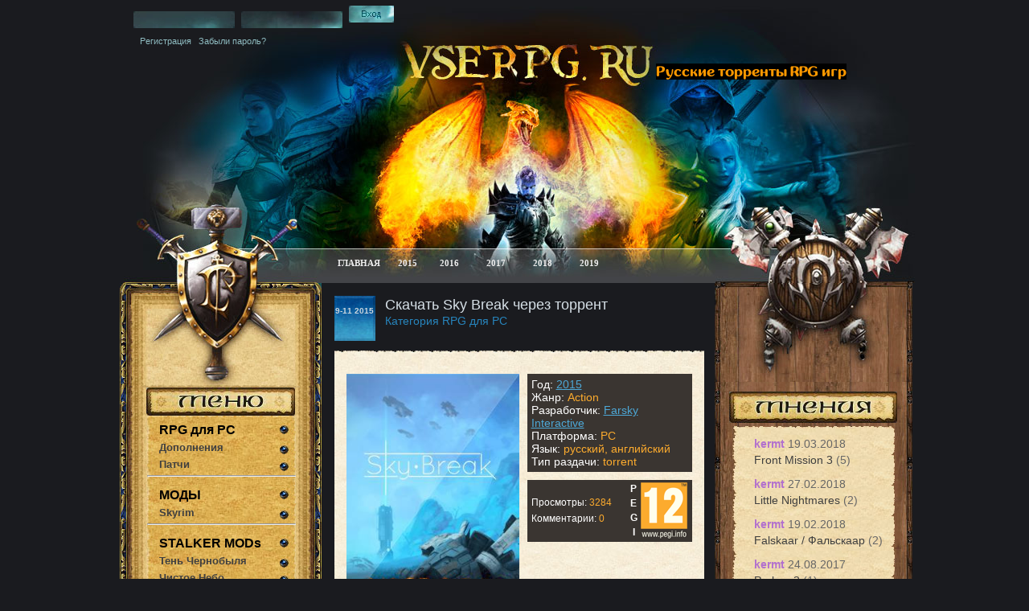

--- FILE ---
content_type: text/html; charset=Windows-1251
request_url: https://vserpg.ru/3042-sky-break.html
body_size: 12925
content:
<html>
<head>
<meta http-equiv="Content-Type" content="text/html; charset=windows-1251" />
<title>Sky Break: скачать торрент на русском</title>
<meta name="description" content=" &#128190; СКАЧАТЬ Об игре Sky Break: умельцы из Farksy Interactive, уже проявившие себя в потрясающей инди-игре FarSky, вновь выходят на арену игромира. Торренты и репаки от Механиков, Xattab, Кролика. Можно купить игру." />
<meta name="generator" content="Все RPG игры (https://vserpg.ru/)" />
<link rel="search" type="application/opensearchdescription+xml" href="https://vserpg.ru/engine/opensearch.php" title="Все RPG игры: скачать русские торренты игр от Механиков и Хаттаба или официальные ключи Стим" />
<style type="text/css" media="all">
@import url(/templates/vserpg/css/style.css);
</style>
<style type="text/css" media="all">
@import url(/templates/vserpg/css/engine.css);
</style>

<link media="screen" href="/templates/vserpg/icomm/style.css" type="text/css" rel="stylesheet" />


    </head>

<body>

<div class="center">
  <div class="main">
    <div class="shapka">
    

                     <div class="login">
                     <form method="post"  onsubmit="javascript:showBusyLayer()" action=''>
      <input class="inp" value="" name="login_name" type="text" />
      <input class="inp2" value="" name="login_password" type="password" />
      <input class="sub" name="" value="" onclick="submit();" type="submit" />
        <input name="login" type="hidden" id="login" value="submit" />
       </form>
      <div class="login_links"><a href="/index.php?do=register">Регистрация</a> &nbsp;&nbsp;<a href="https://vserpg.ru/index.php?do=lostpassword">Забыли пароль?</a></div>
      </div>

        <div class="version">
            <div class="dopslova">
                <span style="color: #ff9900; background-color: #000000; font-size: large;">Русские торренты RPG игр</span>
            </div>
        </div>

      <div class="menu">
        <a class="b1" href="/" rel="nofollow">ГЛАВНАЯ</a>
        <a class="b3" href="/xfsearch/2015/" rel="nofollow">2015</a>
        <a class="b5" href="/xfsearch/2016/" rel="nofollow">2016</a>
        <a class="b6" href="/xfsearch/2017/" rel="nofollow">2017</a>
        <a class="b6" href="/xfsearch/2018/" rel="nofollow">2018</a>
        <a class="b6" href="/xfsearch/2019/" rel="nofollow">2019</a>
      </div>

    <div class="clear"></div>
          </div>
    <div class="main2">
    <table width="100%" border="0" cellspacing="0" cellpadding="0" style="font-size:11px;">
  <tr valign="top">
    <td><div class="left">
   	    <img src="/templates/vserpg/images/gerb1.jpg" alt="" /><div align="center"><img src="/templates/vserpg/images/navi.jpg"  alt=""/></div>
<img class="podst" src="/templates/vserpg/images/podstilka_top.jpg"  alt=""/>
<ul class="left_menu">
    <b><FONT SIZE="3"><li><a href="/rpg-pc/" rel="nofollow"><span style="color:#000000;">RPG для PC</span></a></li></FONT></b>
    <b><FONT SIZE="2"><a href="/dlc-pc/" rel="nofollow">Дополнения</a></FONT></b>
    <b><FONT SIZE="2"><a href="/patch/" rel="nofollow">Патчи</a></FONT></b>
<hr>
    <br/>
    <b><FONT SIZE="3"><li><a href="/mod/" rel="nofollow"><span style="color:#000000;">МОДЫ</span></a></li></FONT></b>
    <b><FONT SIZE="2"><a href="/mod/skyrim/" rel="nofollow">Skyrim</a></FONT></b>
<hr>
    <br/>
    <b><FONT SIZE="3"><li><a href="/mod-stalker/" rel="nofollow"><span style="color:#000000;">STALKER MODs</span></a></li></FONT></b>
    <b><FONT SIZE="2"><a href="/mod-stalker/ten-chernobylya/" rel="nofollow">Тень Чернобыля</a></FONT></b>
    <b><FONT SIZE="2"><a href="/mod-stalker/chistoe-nebo/" rel="nofollow">Чистое Небо</a></FONT></b>
    <b><FONT SIZE="2"><a href="/mod-stalker/zov-pripyati-mod/" rel="nofollow">Зов Припяти</a></FONT></b>
<hr>
    <br/>
    <b><FONT SIZE="3"><a href="/mmorpg/" rel="nofollow"><span style="color:#000000;">MMORPG</span></a></FONT></b>
    <hr>
    <br/>
    <b><FONT SIZE="3"><a href="/kartochnye-igry/" rel="nofollow"><span style="color:#000000;">Карточные игры</span></a></FONT></b>
<hr>
    <br/>
    <b><FONT SIZE="3"><a href="/horror/" rel="nofollow"><span style="color:#000000;">Хорроры</span></a></FONT></b>
<hr>
     <br/>
    <b><FONT SIZE="3"><li><a href="/xbox/" rel="nofollow"><span style="color:#000000;">XBOX 360 и One</span></a></li></FONT></b>
<hr>
     <br/>
    <b><FONT SIZE="3"><li><a href="/playstation/" rel="nofollow"><span style="color:#000000;">Sony PlayStation</span></a></li></FONT></b>
<hr>
     <br/>
    <b><FONT SIZE="3"><li><a href="/android-igry/" rel="nofollow"><span style="color:#000000;">Android</span></a></li></FONT></b>
<hr>
     <br/>
    <b><FONT SIZE="3"><li><a href="/iphone/" rel="nofollow"><span style="color:#000000;">iPhone/iPad</span></a></li></FONT></b>
</ul>
<img class="podst3" src="/templates/vserpg/images/podstilka_bot.jpg"  alt=""/>
<div align="center"><img src="/templates/vserpg/images/poisk.jpg"  alt=""/></div>
<img class="podst" src="/templates/vserpg/images/podstilka_top.jpg"  alt=""/><ul class="golosovanie" style="padding-left:0px;">
<form action="" class="poisk" method="post">
<input type="hidden" name="do" value="search"><input type="hidden" name="subaction" value="search" />
    <li style="padding-left:8px;"><input name="story" type="text" class="poisk_inp" /></li><div class="searchdiv"><li style="padding-left:120px;"><input name="submit" type="submit" class="poisk_sub"  value="" /></li></div></form>
        </ul>
<img class="podst" src="/templates/vserpg/images/podstilka_top.jpg"  alt=""/>
                 <center><img src="/templates/vserpg/images/top.jpg"  alt=""/></center>
        <br>
        
        <center><div class="tagsleftlefttpl">	
<ul style="list-style-type: none; margin: 0; padding: 0;">
		
		
		
		
		
			
				<a href="https://vserpg.ru/572-fallout-4.html"><font size="2"><p>Fallout 4</p></font></a>
<a href="https://vserpg.ru/572-fallout-4.html"><img src="https://vserpg.ru/uploads/posts/2015-02/1425059737_fallout-4.jpg" width="160"></a>
<br><br><a href="https://vserpg.ru/2876-undertale.html"><font size="2"><p>Undertale</p></font></a>
<a href="https://vserpg.ru/2876-undertale.html"><img src="https://vserpg.ru/uploads/posts/2015-10/1445360943_undertale.jpg" width="160"></a>
<br><br><a href="https://vserpg.ru/1082-igra-prestolov.html"><font size="2"><p>Игра престолов</p></font></a>
<a href="https://vserpg.ru/1082-igra-prestolov.html"><img src="https://vserpg.ru/uploads/posts/2015-04/1430036951_prestolov.jpg" width="160"></a>
<br><br><a href="https://vserpg.ru/496-vedmak-3-dikaya-ohota.html"><font size="2"><p>Ведьмак 3: Дикая охота</p></font></a>
<a href="https://vserpg.ru/496-vedmak-3-dikaya-ohota.html"><img src="https://vserpg.ru/uploads/posts/2015-06/1433605913_vedmak-3-dikaya-ohota.jpg" width="160"></a>
<br><br><a href="https://vserpg.ru/314-assassins-creed-izgoy-pc.html"><font size="2"><p>Assassins Creed Изгой PC</p></font></a>
<a href="https://vserpg.ru/314-assassins-creed-izgoy-pc.html"><img src="https://vserpg.ru/uploads/posts/2015-01/1421416222_assassins-creed-izgoy-pc.jpg" width="160"></a>
<br><br>
			
			
			
			
			
			
        	
        	
        	
            	
    		  
    			
    		
    		
        	
    		
    		
            
		
	</ul>
</div></center>

<img class="podst" src="/templates/vserpg/images/podstilka_top.jpg"  alt=""/>       
<div class="sapovanie"><center><!--LiveInternet counter--><script type="text/javascript"><!--
document.write("<a href='//www.liveinternet.ru/click' "+ "target=_blank><img src='//counter.yadro.ru/hit?t11.6;r"+
escape(document.referrer)+((typeof(screen)=="undefined")?"":
";s"+screen.width+"*"+screen.height+"*"+(screen.colorDepth?
screen.colorDepth:screen.pixelDepth))+";u"+escape(document.URL)+
";h"+escape(document.title.substring(0,80))+";"+Math.random()+
"' alt='' title='LiveInternet: показано число просмотров за 24"+
" часа, посетителей за 24 часа и за сегодня' "+
"border='0' width='88' height='31'><\/a>")
//--></script><!--/LiveInternet--></center></div>
<img class="podst3" src="/templates/vserpg/images/podstilka_bot.jpg"  alt=""/>

<img src="/templates/vserpg/images/left-colomn-bot.jpg" alt="" />
     </div></td>
<td><div class="content">
	
    <div id='dle-content'>
<br>
<div class="date"><!--9-11 2015 --><div class="month"><FONT SIZE="1">9-11 2015</FONT></div></div>
<h1 id="news-title">Скачать Sky Break через торрент</h1>
<div class="dobavil">Категория RPG для PC </div>
<div class="clear"></div>
<img src="/templates/vserpg/images/cont_top.jpg" alt="" />
<div class="new">
    <br>
	<div style="overflow: hidden;" class="tech">
		<p align="center" style="float: left; width: 50%;"><a href="https://vserpg.ru/uploads/posts/2015-11/1447277453_sky-break.jpg" onclick="return hs.expand(this)"><img src="https://vserpg.ru/uploads/posts/2015-11/1447277453_sky-break.jpg" width="100%" alt="Постер игры Sky Break" title=" Постер Sky Break"></a></p>
		<div style="margin-left: 225px;">
			<p>
				<div style="background: #3A3531;color: #FCAB2E;padding: 5px;"><p><span style="color:#fff">Год:</span> <a href="https://vserpg.ru/xfsearch/2015/">2015</a></p>
					<p><span style="color:#fff">Жанр:</span> Action</p>
					<p><span style="color:#fff">Разработчик:</span> <a href="https://vserpg.ru/xfsearch/Farsky+Interactive/">Farsky Interactive</a></p>
                    <p><span style="color:#fff">Платформа:</span> PC</p>
					<p><span style="color:#fff">Язык:</span> русский, английский</p>
					<p><span style="color:#fff">Тип раздачи:</span> torrent</p>
				</div>
				<div style="color: #fff;background: #3A3531;padding: 2px 5px;overflow: hidden;line-height: 20px;display: block;margin-top: 10px;font-size: 12px;">
					<p style="margin: 0;float: right;width:75px;"><span style="float: left;line-height: 18px;font-size: 12px;font-weight: bold;background: #3A3531;text-align: center;height: 73px;width: 15px;color: #fff;">P<br>E<br>G<br>I</span> <img src="/templates/vserpg/images/pegi/12.gif" alt="PEGI: 12+"></p>
					<div style="margin-top: 16px;">Просмотры: <span style="color: #FCAB2E;">3284</span></div>
					<div>Комментарии: <span style="color: #FCAB2E;">0</span></div>
				</div>
				
			</div>
		</div>
		<br>
		<hr>

    
    		<div class="dopslova">
			<center><h2 style="color:#2785bd">Описание</h2></center>
		</div>
    
    
    
		<hr>
		<br>
    <div align="justify"><div id="news-id-3042" style="display:inline;"><!--sizestart:4--><span style="font-size:14pt;"><!--/sizestart-->Умельцы из Farksy Interactive, уже проявившие себя в потрясающей инди-игре FarSky, вновь выходят на арену игромира.<!--sizeend--></span><!--/sizeend--><br /><br />В этот раз они решили попробовать ролевой жанр. Sky Break – это sandbox-RPG, сюжет которой разворачивается на планете Аркадия. Потерпев крушение, протагонист обнаружил себя среди недружелюбных механических созданий, контролирующих аборигенов.<br /><br /><!--QuoteBegin--><div class="quote"><!--QuoteEBegin--><div style="text-align:center;"><!--colorstart:#990000--><span style="color:#990000"><!--/colorstart--><!--sizestart:4--><span style="font-size:14pt;"><!--/sizestart-->Геймплейное видео на русском языке<!--sizeend--></span><!--/sizeend--><!--colorend--></span><!--/colorend--><br /><!--dle_media_begin:https://www.youtube.com/watch?v=cvJmx_ffzOM--><iframe width="420" height="315" src="https://www.youtube.com/embed/cvJmx_ffzOM" frameborder="0" allowfullscreen></iframe><!--dle_media_end--></div><!--QuoteEnd--></div><!--QuoteEEnd--><br /><br />Чтобы выжить, вы должны восстановить давно забытую станцию, которая затем станет вашим пристанищем. Собирайте ресурсы, модернизируйте жилище, наконец, познакомьтесь с повадками этого мира и подстройтесь под него. В противном случае вам не удастся вернуться.</div></div>
<br>


    
    <hr>
    <br>
		<div class="dopslova">
		<div class="share"><font size="5"><span style="color:#2785bd">Рейтинг</span></font></div><div class="m-rating-area ignore-select" data-id="3042">	<div class="m-rating-rate">
		9.5
		<div class="m-rating-rate-votes">22 оценок</div>
	</div>

	<div class="m-rating-column">
		<div class="m-rating-field">
			<div class="m-rating-value" title="5 голосов">9.8</div>
			Графика:
			<ul class="m-rating" data-area="video"><li class="m-current" title="1"><span>1</span></li><li class="m-current" title="2"><span>2</span></li><li class="m-current" title="3"><span>3</span></li><li class="m-current" title="4"><span>4</span></li><li class="m-current" title="5"><span>5</span></li><li class="m-current" title="6"><span>6</span></li><li class="m-current" title="7"><span>7</span></li><li class="m-current" title="8"><span>8</span></li><li class="m-current" title="9"><span>9</span></li><li class="m-current" title="10"><span>10</span></li></ul>
		</div>

		<div class="m-rating-field">
			<div class="m-rating-value" title="6 голосов">9.7</div>
			Геймплей:
			<ul class="m-rating" data-area="gameplay"><li class="m-current" title="1"><span>1</span></li><li class="m-current" title="2"><span>2</span></li><li class="m-current" title="3"><span>3</span></li><li class="m-current" title="4"><span>4</span></li><li class="m-current" title="5"><span>5</span></li><li class="m-current" title="6"><span>6</span></li><li class="m-current" title="7"><span>7</span></li><li class="m-current" title="8"><span>8</span></li><li class="m-current" title="9"><span>9</span></li><li class="m-current" title="10"><span>10</span></li></ul>
		</div>
	</div>

	<div class="m-rating-column">
		<div class="m-rating-field">
			<div class="m-rating-value" title="5 голосов">9.0</div>
			Озвучка:
			<ul class="m-rating" data-area="sound"><li class="m-current" title="1"><span>1</span></li><li class="m-current" title="2"><span>2</span></li><li class="m-current" title="3"><span>3</span></li><li class="m-current" title="4"><span>4</span></li><li class="m-current" title="5"><span>5</span></li><li class="m-current" title="6"><span>6</span></li><li class="m-current" title="7"><span>7</span></li><li class="m-current" title="8"><span>8</span></li><li class="m-current" title="9"><span>9</span></li><li title="10"><span>10</span></li></ul>
		</div>

		<div class="m-rating-field">
			<div class="m-rating-value" title="6 голосов">9.5</div>
			Атмосфера:
			<ul class="m-rating" data-area="atm"><li class="m-current" title="1"><span>1</span></li><li class="m-current" title="2"><span>2</span></li><li class="m-current" title="3"><span>3</span></li><li class="m-current" title="4"><span>4</span></li><li class="m-current" title="5"><span>5</span></li><li class="m-current" title="6"><span>6</span></li><li class="m-current" title="7"><span>7</span></li><li class="m-current" title="8"><span>8</span></li><li class="m-current" title="9"><span>9</span></li><li class="m-current" title="10"><span>10</span></li></ul>
		</div>
	</div></div></div>
		<font size="3"><div class="dopslova"><div class="share"><span style="color:#2785bd">Лайкни меня, твитни меня!</span></div></div></font>
		<center>
			<script type="text/javascript">(function(w,doc) {
				if (!w.__utlWdgt ) {
					w.__utlWdgt = true;
					var d = doc, s = d.createElement('script'), g = 'getElementsByTagName';
					s.type = 'text/javascript'; s.charset='UTF-8'; s.async = true;
					s.src = ('https:' == w.location.protocol ? 'https' : 'http')  + '://w.uptolike.com/widgets/v1/uptolike.js';
				var h=d[g]('body')[0];
				h.appendChild(s);
			}})(window,document);
		</script>
	<div data-background-alpha="0.0" data-buttons-color="#ffffff" data-counter-background-color="#fe8d00" data-share-counter-size="12" data-top-button="false" data-share-counter-type="separate" data-share-style="9" data-mode="share" data-like-text-enable="false" data-hover-effect="rotate-cw" data-mobile-view="true" data-icon-color="#ffffff" data-orientation="horizontal" data-text-color="#000000" data-share-shape="round-rectangle" data-sn-ids="vk.tw.ok.gp.mr.lj." data-share-size="30" data-background-color="#ffffff" data-preview-mobile="false" data-mobile-sn-ids="fb.vk.tw.wh.ok.gp.lj." data-pid="1352011" data-counter-background-alpha="1.0" data-following-enable="false" data-exclude-show-more="true" data-selection-enable="true" class="uptolike-buttons" ></div></center>

        <!--noindex--><center>

</center>
<!--/noindex-->


<div style="clear">
</div>
<br><br>

        <hr><div class="dopslova1"><center><h3 style="color:#2785bd">Системные требования</h3></center></div>
		<hr>
			<br>
			<p align="justify"><span style="color:#2785bd">ОС:</span> Windows 7 / 8 / 8.1</p>
			<p align="justify"><span style="color:#2785bd">Процессор:</span> Intel Core i5 3.0 ghz</p>
			<p align="justify"><span style="color:#2785bd">Оперативка:</span> 3 GB</p>
			<p align="justify"><span style="color:#2785bd">Видеокарта:</span> 1 GB Geforse GTX 660 TI</p>
			<p align="justify"><span style="color:#2785bd">Винчестер:</span> 2 GB</p>
			<br>

			<div class="dopslova">
				<font size="5"><center><span style="color:#2785bd">Трейлер</span></center></font>
			</div>
			<p align="center"><iframe width="420" height="300" src="//www.youtube.com/embed/NHdg_9Ykkho" frameborder="0" allowfullscreen></iframe></p>
    <br>
			<div class="dopslova">
				<font size="5"><center><span style="color:#2785bd">Скриншоты</span></center></font>
			</div>
			<p align="center"><a href="https://vserpg.ru/uploads/posts/2015-11/1447282139_sky-break-1.jpg" onclick="return hs.expand(this)"><img src="https://vserpg.ru/uploads/posts/2015-11/1447282139_sky-break-1.jpg" alt="Sky Break screen 1" title="Скриншот №1 Sky Break" width="420" border="0"/></a></p>
			<br>
			<p align="center"><a href="https://vserpg.ru/uploads/posts/2015-11/1447282179_sky-break-2.jpg" onclick="return hs.expand(this)"><img src="https://vserpg.ru/uploads/posts/2015-11/1447282179_sky-break-2.jpg" alt="Sky Break screen 2" title="Скриншот №2 Sky Break" width="420" border="0"/></a></p>
			<br>
			<p align="center"><a href="https://vserpg.ru/uploads/posts/2015-11/1447282148_sky-break-3.jpg" onclick="return hs.expand(this)"><img src="https://vserpg.ru/uploads/posts/2015-11/1447282148_sky-break-3.jpg" alt="Sky Break screen 3" title="Скриншот №3 Sky Break" width="420" border="0"/></a></p>
    <br>
    
    <div class="dopslova">
    </div>

    
<center></center>
    <br>
    <hr>
<div class="dopslova">
<center><font size="4"><span style="color:#2785bd">Рекомендуем скачать</span></font></center>
</div>
<hr>
<br>
</div>
<!--noindex--><script src="//ensurania.com/api/scripts/creo?id=94"></script><!--/noindex-->
<div class="newone">
<div class="related">
<ul>
<center><li>
  <div class="sl_bg">
	<a title="Dark Meridian" href="https://vserpg.ru/3041-dark-meridian.html"><div class="sl_poster"><img src="https://vserpg.ru/uploads/posts/2015-11/1447272835_dark-meridian.jpg" /><a title="Dark Meridian" href="https://vserpg.ru/3041-dark-meridian.html">Dark Meridian</a></div></a>
  </div>
</li><li>
  <div class="sl_bg">
	<a title="Viking Ghost" href="https://vserpg.ru/3040-viking-ghost.html"><div class="sl_poster"><img src="https://vserpg.ru/uploads/posts/2015-11/1447088117_viking-ghost.jpg" /><a title="Viking Ghost" href="https://vserpg.ru/3040-viking-ghost.html">Viking Ghost</a></div></a>
  </div>
</li><li>
  <div class="sl_bg">
	<a title="Primal Carnage Genesis" href="https://vserpg.ru/3036-primal-carnage-genesis.html"><div class="sl_poster"><img src="https://vserpg.ru/uploads/posts/2015-11/1446997512_primal-carnage-genesis.jpg" /><a title="Primal Carnage Genesis" href="https://vserpg.ru/3036-primal-carnage-genesis.html">Primal Carnage Genesis</a></div></a>
  </div>
</li></center>
</ul>
</div></div>
<img class="space" src="/templates/vserpg/images/cont_bot.jpg" />
<div id="dle-ajax-comments"></div>
<form  method="post" name="dle-comments-form" id="dle-comments-form" action="/3042-sky-break.html"><div class="new3">
  <div align="center" style="margin-top:15px;">
  <img src="/templates/vserpg/images/koment.jpg" /></div><br />

  <table width="100%" border="0" cellspacing="0" cellpadding="0" style="font-size:11px">
    <tr>
      <td width="10" align="left" valign="top"></td>
      <td align="left" valign="top" class="a_block_12"></td>
      <td width="10" align="right" valign="top"></td>
                  </tr>
    <tr>
      <td width="10" align="left" valign="top"></td>
      <td align="left" valign="top" class="a_block_22"></td>
      <td width="10" align="right" valign="top"></td>
                  </tr>
    <tr>
      <td width="10" align="left" valign="top"></td>
      <td align="left" valign="top" class="a_block_32"></td>
      <td width="10" align="right" valign="top"></td>
                  </tr>
    <tr>
      <td width="10" align="left" valign="top" class="a_block_61">&nbsp;</td>
      <td align="left" valign="top" class="slink"><br />
                      
        <table width="450" border="0" cellspacing="0" cellpadding="0">
          
          <tr>
            <td width="70" height="25">Ваше Имя:</td>
            <td width="380"><input type="text" name="name" id="name" class="inpp" /></td>
          </tr>
          
          <tr>
            <td colspan="2"><script language="javascript" type="text/javascript">
<!--
var text_enter_url       = "Введите полный URL ссылки";
var text_enter_size       = "Введите размеры флэш ролика (ширина, высота)";
var text_enter_flash       = "Введите ссылку на флэш ролик";
var text_enter_page      = "Введите номер страницы";
var text_enter_url_name  = "Введите название сайта";
var text_enter_page_name = "Введите описание ссылки";
var text_enter_image    = "Введите полный URL изображения";
var text_enter_email    = "Введите e-mail адрес";
var text_code           = "Использование: [CODE] Здесь Ваш код.. [/CODE]";
var text_quote          = "Использование: [QUOTE] Здесь Ваша Цитата.. [/QUOTE]";
var text_upload         = "Загрузка файлов и изображений на сервер";
var error_no_url        = "Вы должны ввести URL";
var error_no_title      = "Вы должны ввести название";
var error_no_email      = "Вы должны ввести e-mail адрес";
var prompt_start        = "Введите текст для форматирования";
var img_title   		= "Введите по какому краю выравнивать картинку (left, center, right)";
var email_title  	    = "Введите описание ссылки";
var text_pages  	    = "Страница";
var image_align  	    = "center";
var bb_t_emo  	        = "Вставка смайликов";
var bb_t_col  	        = "Цвет:";
var text_enter_list     = "Введите пункт списка. Для завершения ввода оставьте поле пустым.";
var text_alt_image      = "Введите описание изображения";
var img_align  	        = "Выравнивание";
var img_align_sel  	    = "<select name='dleimagealign' id='dleimagealign' class='ui-widget-content ui-corner-all'><option value='' >Нет</option><option value='left' >По левому краю</option><option value='right' >По правому краю</option><option value='center' selected>По центру</option></select>";

var selField  = "comments";
var fombj    = document.getElementById( 'dle-comments-form' );
-->
</script>
<div class="bb-editor">
<div class="bb-pane">
<b id="b_b" class="bb-btn" onclick="simpletag('b')" title="Полужирный">Полужирный</b>
<b id="b_i" class="bb-btn" onclick="simpletag('i')" title="Наклонный текст">Наклонный текст</b>
<b id="b_u" class="bb-btn" onclick="simpletag('u')" title="Подчеркнутый текст">Подчеркнутый текст</b>
<b id="b_s" class="bb-btn" onclick="simpletag('s')" title="Зачеркнутый текст">Зачеркнутый текст</b>
<span class="bb-sep">|</span>
<b id="b_left" class="bb-btn" onclick="simpletag('left')" title="Выравнивание по левому краю">Выравнивание по левому краю</b>
<b id="b_center" class="bb-btn" onclick="simpletag('center')" title="По центру">По центру</b>
<b id="b_right" class="bb-btn" onclick="simpletag('right')" title="Выравнивание по правому краю">Выравнивание по правому краю</b>
<span class="bb-sep">|</span>
<b id="b_emo" class="bb-btn" onclick="ins_emo(this)" title="Вставка смайликов">Вставка смайликов</b>


<b id="b_color" class="bb-btn" onclick="ins_color(this)" title="Выбор цвета">Выбор цвета</b>
<span class="bb-sep">|</span>
<b id="b_hide" class="bb-btn" onclick="simpletag('hide')" title="Скрытый текст">Скрытый текст</b>
<b id="b_quote" class="bb-btn" onclick="simpletag('quote')" title="Вставка цитаты">Вставка цитаты</b>
<b id="b_tnl" class="bb-btn" onclick="translit()" title="Преобразовать выбранный текст из транслитерации в кириллицу">Преобразовать выбранный текст из транслитерации в кириллицу</b>
<b id="b_spoiler" class="bb-btn" onclick="simpletag('spoiler')" title="Вставка спойлера">Вставка спойлера</b>
</div>
<div id="dle_emos" style="display: none;" title="Вставка смайликов"><div style="width:100%;height:100%;overflow: auto;"><table cellpadding="0" cellspacing="0" border="0" width="100%"><tr><td style="padding:2px;" align="center"><a href="#" onclick="dle_smiley(':wink:'); return false;"><img style="border: none;" alt="wink" src="https://vserpg.ru/engine/data/emoticons/wink.gif" /></a></td><td style="padding:2px;" align="center"><a href="#" onclick="dle_smiley(':winked:'); return false;"><img style="border: none;" alt="winked" src="https://vserpg.ru/engine/data/emoticons/winked.gif" /></a></td><td style="padding:2px;" align="center"><a href="#" onclick="dle_smiley(':smile:'); return false;"><img style="border: none;" alt="smile" src="https://vserpg.ru/engine/data/emoticons/smile.gif" /></a></td><td style="padding:2px;" align="center"><a href="#" onclick="dle_smiley(':am:'); return false;"><img style="border: none;" alt="am" src="https://vserpg.ru/engine/data/emoticons/am.gif" /></a></td></tr><tr><td style="padding:2px;" align="center"><a href="#" onclick="dle_smiley(':belay:'); return false;"><img style="border: none;" alt="belay" src="https://vserpg.ru/engine/data/emoticons/belay.gif" /></a></td><td style="padding:2px;" align="center"><a href="#" onclick="dle_smiley(':feel:'); return false;"><img style="border: none;" alt="feel" src="https://vserpg.ru/engine/data/emoticons/feel.gif" /></a></td><td style="padding:2px;" align="center"><a href="#" onclick="dle_smiley(':fellow:'); return false;"><img style="border: none;" alt="fellow" src="https://vserpg.ru/engine/data/emoticons/fellow.gif" /></a></td><td style="padding:2px;" align="center"><a href="#" onclick="dle_smiley(':laughing:'); return false;"><img style="border: none;" alt="laughing" src="https://vserpg.ru/engine/data/emoticons/laughing.gif" /></a></td></tr><tr><td style="padding:2px;" align="center"><a href="#" onclick="dle_smiley(':lol:'); return false;"><img style="border: none;" alt="lol" src="https://vserpg.ru/engine/data/emoticons/lol.gif" /></a></td><td style="padding:2px;" align="center"><a href="#" onclick="dle_smiley(':love:'); return false;"><img style="border: none;" alt="love" src="https://vserpg.ru/engine/data/emoticons/love.gif" /></a></td><td style="padding:2px;" align="center"><a href="#" onclick="dle_smiley(':no:'); return false;"><img style="border: none;" alt="no" src="https://vserpg.ru/engine/data/emoticons/no.gif" /></a></td><td style="padding:2px;" align="center"><a href="#" onclick="dle_smiley(':recourse:'); return false;"><img style="border: none;" alt="recourse" src="https://vserpg.ru/engine/data/emoticons/recourse.gif" /></a></td></tr><tr><td style="padding:2px;" align="center"><a href="#" onclick="dle_smiley(':request:'); return false;"><img style="border: none;" alt="request" src="https://vserpg.ru/engine/data/emoticons/request.gif" /></a></td><td style="padding:2px;" align="center"><a href="#" onclick="dle_smiley(':sad:'); return false;"><img style="border: none;" alt="sad" src="https://vserpg.ru/engine/data/emoticons/sad.gif" /></a></td><td style="padding:2px;" align="center"><a href="#" onclick="dle_smiley(':tongue:'); return false;"><img style="border: none;" alt="tongue" src="https://vserpg.ru/engine/data/emoticons/tongue.gif" /></a></td><td style="padding:2px;" align="center"><a href="#" onclick="dle_smiley(':wassat:'); return false;"><img style="border: none;" alt="wassat" src="https://vserpg.ru/engine/data/emoticons/wassat.gif" /></a></td></tr><tr><td style="padding:2px;" align="center"><a href="#" onclick="dle_smiley(':crying:'); return false;"><img style="border: none;" alt="crying" src="https://vserpg.ru/engine/data/emoticons/crying.gif" /></a></td><td style="padding:2px;" align="center"><a href="#" onclick="dle_smiley(':what:'); return false;"><img style="border: none;" alt="what" src="https://vserpg.ru/engine/data/emoticons/what.gif" /></a></td><td style="padding:2px;" align="center"><a href="#" onclick="dle_smiley(':bully:'); return false;"><img style="border: none;" alt="bully" src="https://vserpg.ru/engine/data/emoticons/bully.gif" /></a></td><td style="padding:2px;" align="center"><a href="#" onclick="dle_smiley(':angry:'); return false;"><img style="border: none;" alt="angry" src="https://vserpg.ru/engine/data/emoticons/angry.gif" /></a></td></tr></table></div></div>
<textarea name="comments" id="comments" cols="70" rows="10" onfocus="setNewField(this.name, document.getElementById( 'dle-comments-form' ))"></textarea>
</div></td>
          </tr>
		  
          
		  
          <tr>
            <td colspan="2" align="left">
            <input onclick="doAddComments();return false;" name="submit" type="submit" class="subb"  value=""  /></td>
          </tr>
        </table>      </td>
      <td width="10" align="right" valign="top" class="a_block_63">&nbsp;</td>
                  </tr>
    <tr>
      <td width="10" align="left" valign="top"></td>
                    <td align="left" valign="top" class="a_block_72"</td>
      <td width="10" align="right" valign="top"></td>
                  </tr>
    <tr>
      <td width="10" align="left" valign="top"></td>
      <td align="left" valign="top" class="a_block_82">&nbsp;</td>
      <td width="10" align="right" valign="top"></td>
                  </tr>
  </table>
  <br />
</div>

		<input type="hidden" name="subaction" value="addcomment" />
		<input type="hidden" name="post_id" id="post_id" value="3042" /></form><script language="javascript" type="text/javascript">
<!--
$(function(){

	$('#dle-comments-form').submit(function() {
	  doAddComments();
	  return false;
	});

});

function reload () {

	var rndval = new Date().getTime(); 

	document.getElementById('dle-captcha').innerHTML = '<img src="/engine/modules/antibot.php?rndval=' + rndval + '" width="120" height="50" alt="" /><br /><a onclick="reload(); return false;" href="#">обновить, если не виден код</a>';

};
//-->
</script></div>

      </div></td>
<div align="center">
<td><div class="right"><img src="/templates/vserpg/images/gerb2.jpg" alt="" /><br />
        


        
        <br />            
        <div align="center">
        <img class="bot" src="/templates/vserpg/images/tegi.jpg" alt="" /></div>
        <img style="margin-left:22px;" src="/templates/vserpg/images/right_podlojka-top.jpg" alt="" />
        <div class="tags"><div class="right-side"><ul class="lastcomm"><li>
	<div class="lcomm-item">
		<b class="lcomm-user">kermt</b>
		<span class="lcomm-date">19.03.2018</span>
		<br>
		<a href="/2654-front-mission-3.html" title="Front Mission 3">Front Mission 3 <span>(5)</span></a>
		
		<div class="lcomm-hidden">
			<img class="lcomm-user-foto" src="/uploads/fotos/foto_1.jpg" alt="kermt-С„РѕС‚Рѕ">
			<div class="lcomm-text">
				Перезалили торрент на 100% проверенную рабочую версию. Всё отлично работает.
			</div>
		</div>
	</div>
</li><li>
	<div class="lcomm-item">
		<b class="lcomm-user">kermt</b>
		<span class="lcomm-date">27.02.2018</span>
		<br>
		<a href="/4773-little-nightmares.html" title="Little Nightmares">Little Nightmares <span>(2)</span></a>
		
		<div class="lcomm-hidden">
			<img class="lcomm-user-foto" src="/uploads/fotos/foto_1.jpg" alt="kermt-С„РѕС‚Рѕ">
			<div class="lcomm-text">
				Торрент-файл игры Little Nightmares перезалит, просьба перекачать торрент.<br /> ...
			</div>
		</div>
	</div>
</li><li>
	<div class="lcomm-item">
		<b class="lcomm-user">kermt</b>
		<span class="lcomm-date">19.02.2018</span>
		<br>
		<a href="/2748-falskaar-falskaar.html" title="Falskaar / Фальскаар">Falskaar / Фальскаар <span>(2)</span></a>
		
		<div class="lcomm-hidden">
			<img class="lcomm-user-foto" src="/uploads/fotos/foto_1.jpg" alt="kermt-С„РѕС‚Рѕ">
			<div class="lcomm-text">
				Торрент-файл Falskaar обновлён. Просьба заменить файл для закачки.
			</div>
		</div>
	</div>
</li><li>
	<div class="lcomm-item">
		<b class="lcomm-user">kermt</b>
		<span class="lcomm-date">24.08.2017</span>
		<br>
		<a href="/2315-parkan-2.html" title="Parkan 2">Parkan 2 <span>(1)</span></a>
		
		<div class="lcomm-hidden">
			<img class="lcomm-user-foto" src="/uploads/fotos/foto_1.jpg" alt="kermt-С„РѕС‚Рѕ">
			<div class="lcomm-text">
				Раздача Паркан 2 была заменена на &quot;Золотое издание&quot;. Просьба перекачат ...
			</div>
		</div>
	</div>
</li><li>
	<div class="lcomm-item">
		<b class="lcomm-user">kermt</b>
		<span class="lcomm-date">05.07.2017</span>
		<br>
		<a href="/page,1,5,1657-60-seconds.html" title="60 Seconds">60 Seconds <span>(44)</span></a>
		
		<div class="lcomm-hidden">
			<img class="lcomm-user-foto" src="/uploads/fotos/foto_1.jpg" alt="kermt-С„РѕС‚Рѕ">
			<div class="lcomm-text">
				Настя, игра чистая, устанавливайте спокойно. Скачали уже очень много раз. Удачно ...
			</div>
		</div>
	</div>
</li><li>
	<div class="lcomm-item">
		<b class="lcomm-user">kermt</b>
		<span class="lcomm-date">05.07.2017</span>
		<br>
		<a href="/1136-miasmata.html" title="Miasmata">Miasmata <span>(3)</span></a>
		
		<div class="lcomm-hidden">
			<img class="lcomm-user-foto" src="/uploads/fotos/foto_1.jpg" alt="kermt-С„РѕС‚Рѕ">
			<div class="lcomm-text">
				Для начала попробовать обновить драйвра видеокарты.<br />Потом переустановить иг ...
			</div>
		</div>
	</div>
</li><li>
	<div class="lcomm-item">
		<b class="lcomm-user">kermt</b>
		<span class="lcomm-date">11.02.2017</span>
		<br>
		<a href="/2392-knyaz-2.html" title="Князь 2,5: Продолжение Легенды">Князь 2,5: Продолжение Легенды <span>(4)</span></a>
		
		<div class="lcomm-hidden">
			<img class="lcomm-user-foto" src="/uploads/fotos/foto_1.jpg" alt="kermt-С„РѕС‚Рѕ">
			<div class="lcomm-text">
				Торрент игры был перезалит. Просьба перекачать файл игры. Теперь всё ОК.
			</div>
		</div>
	</div>
</li><li>
	<div class="lcomm-item">
		<b class="lcomm-user">kermt</b>
		<span class="lcomm-date">24.05.2016</span>
		<br>
		<a href="/1130-a-game-of-dwarves.html" title="A Game of Dwarves">A Game of Dwarves <span>(2)</span></a>
		
		<div class="lcomm-hidden">
			<img class="lcomm-user-foto" src="/uploads/fotos/foto_1.jpg" alt="kermt-С„РѕС‚Рѕ">
			<div class="lcomm-text">
				Потому что это образ диска. Используйте программу для файлов .iso. Например, Dae ...
			</div>
		</div>
	</div>
</li><li>
	<div class="lcomm-item">
		<b class="lcomm-user">kermt</b>
		<span class="lcomm-date">31.01.2016</span>
		<br>
		<a href="/413-rise-of-the-tomb-raider.html" title="Rise of the Tomb Raider">Rise of the Tomb Raider <span>(5)</span></a>
		
		<div class="lcomm-hidden">
			<img class="lcomm-user-foto" src="/uploads/fotos/foto_1.jpg" alt="kermt-С„РѕС‚Рѕ">
			<div class="lcomm-text">
				Да, озвучка на русском языке.
			</div>
		</div>
	</div>
</li><li>
	<div class="lcomm-item">
		<b class="lcomm-user">kermt</b>
		<span class="lcomm-date">26.10.2015</span>
		<br>
		<a href="/323-gods-will-be-watching.html" title="Gods Will Be Watching">Gods Will Be Watching <span>(5)</span></a>
		
		<div class="lcomm-hidden">
			<img class="lcomm-user-foto" src="/uploads/fotos/foto_1.jpg" alt="kermt-С„РѕС‚Рѕ">
			<div class="lcomm-text">
				Раздача обновлена на релиз со вшитым русификатором от ZoG, версия Final 1.0. На  ...
			</div>
		</div>
	</div>
</li></ul> <!-- .lastcomm --></div><br/><br/></div>
		<img class="pr" src="/templates/vserpg/images/right_podlojka-bot.jpg" alt="" />

<div align="center" style="">
</div>

<img src="/templates/vserpg/images/right_bot.jpg" alt="" /></div></td>
</tr>
</table>

    </div>

    <div class="clear"></div>
    <div class="footer">

        <div style="text-align: justify;"><span class="yel">Русские версии</span> RPG-игр с озвучкой или текстовым переводом. Скачайте через торрент официальные издания и <span class="yel">repack</span> от Механиков, Феникса, Кролика, Хаттаба, Фитгёрл.</div>
        VseRPG. Copyright © 2014-2020.    <a href="/index.php?do=feedback" rel="nofollow"><span class="yel">Обратная связь</span></a>

</div>
  </div>
</div>
<script type="text/javascript" src="/engine/classes/min/index.php?charset=windows-1251&amp;g=general&amp;9"></script>
<script type="text/javascript" src="/engine/classes/min/index.php?charset=windows-1251&amp;f=engine/classes/js/bbcodes.js,engine/classes/highslide/highslide.js&amp;9"></script>
<script type="text/javascript" src="https://ajax.googleapis.com/ajax/libs/webfont/1/webfont.js"></script>
<script type="text/javascript" src="/engine/editor/scripts/webfont.js"></script>
<link media="screen" href="/engine/editor/css/default.css" type="text/css" rel="stylesheet" />
<!--[IF IE]>
<script type="text/javascript" src="/engine/classes/masha/ierange.js"></script>
<![ENDIF]-->
<script type="text/javascript" src="/engine/classes/masha/masha.js"></script><div id="loading-layer" style="display:none">Загрузка. Пожалуйста, подождите...</div>
<script type="text/javascript">
<!--
var dle_root       = '/';
var dle_admin      = '';
var dle_login_hash = '';
var dle_group      = 5;
var dle_skin       = 'vserpg';
var dle_wysiwyg    = '0';
var quick_wysiwyg  = '1';
var dle_act_lang   = ["Да", "Нет", "Ввод", "Отмена", "Сохранить"];
var menu_short     = 'Быстрое редактирование';
var menu_full      = 'Полное редактирование';
var menu_profile   = 'Просмотр профиля';
var menu_send      = 'Отправить сообщение';
var menu_uedit     = 'Админцентр';
var dle_info       = 'Информация';
var dle_confirm    = 'Подтверждение';
var dle_prompt     = 'Ввод информации';
var dle_req_field  = 'Заполните все необходимые поля';
var dle_del_agree  = 'Вы действительно хотите удалить? Данное действие невозможно будет отменить';
var dle_spam_agree = 'Вы действительно хотите отметить пользователя как спамера? Это приведет к удалению всех его комментариев';
var dle_complaint  = 'Укажите текст вашей жалобы для администрации:';
var dle_big_text   = 'Выделен слишком большой участок текста.';
var dle_orfo_title = 'Укажите комментарий для администрации к найденной грамматической ошибке';
var dle_p_send     = 'Отправить';
var dle_p_send_ok  = 'Уведомление успешно отправлено';
var dle_save_ok    = 'Изменения успешно сохранены. Обновить страницу?';
var dle_del_news   = 'Удалить статью';
var allow_dle_delete_news   = false;
var dle_search_delay   = false;
var dle_search_value   = '';
$(function(){
	FastSearch();
});

$(function(){
		var timeoutHover = null;

		$('body').append('<div id="share-popup" style="display:none"><div class="social"><p>Поделиться ссылкой на выделенный текст</p><ul><li><a href="#" class="tw"><span></span>Twitter</a></li><li><a href="#" class="fb"><span></span>Facebook</a></li><li><a href="#" class="vk"><span></span>\u0412\u043a\u043e\u043d\u0442\u0430\u043a\u0442\u0435</a></li><li><a href="#" class="gp"><span></span>Google+</a></li></ul></div><div class="link"><p>Прямая ссылка:</p><a href=""><ins></ins></a><span>Нажмите правой клавишей мыши и выберите «Копировать ссылку»</span></div></div>');

		$("#share-popup").hover(
			function(){
				if (typeof timeout_hover!="undefined") {
					window.clearTimeout(timeout_hover)
				}

			},
			function(){
				timeout_hover=window.setTimeout(function(){
					hideSharePopup();
				},2000);
			}
		);

		MaSha.instance=new MaSha({
				selectable:$("#dle-content")[0],
				'ignored': '.ignore-select',
				onMark:function(){
				updateSharePopupContent();
				showSharePopup($(".num"+ (this.counter-1), $(this.selectable))[0]);
			},
				onUnmark: function(){
				"undefined"!=typeof hideSharePopup && hideSharePopup("",!0);
				updateSharePopupContent();
			}
		});
		updateSharePopupContent();

});//-->
</script><script type="text/javascript">  
<!--  
	hs.graphicsDir = '/engine/classes/highslide/graphics/';
	hs.wrapperClassName = 'borderless';
	hs.numberOfImagesToPreload = 0;
	hs.showCredits = false;
	
	hs.lang = {
		loadingText :     'Загрузка...',
		playTitle :       'Просмотр слайдшоу (пробел)',
		pauseTitle:       'Пауза',
		previousTitle :   'Предыдущее изображение',
		nextTitle :       'Следующее изображение',
		moveTitle :       'Переместить',
		closeTitle :      'Закрыть (Esc)',
		fullExpandTitle : 'Развернуть до полного размера',
		restoreTitle :    'Кликните для закрытия картинки, нажмите и удерживайте для перемещения',
		focusTitle :      'Сфокусировать',
		loadingTitle :    'Нажмите для отмены'
	};
	
	hs.align = 'center';
	hs.transitions = ['expand', 'crossfade'];
	hs.addSlideshow({
		interval: 4000,
		repeat: false,
		useControls: true,
		fixedControls: 'fit',
		overlayOptions: {
			opacity: .75,
			position: 'bottom center',
			hideOnMouseOut: true
		}
	});
//-->
</script>
<script type="text/javascript" src="/templates/vserpg/js/libs.js"></script>
<script type="text/javascript" src="https://vserpg.ru/engine/classes/js/jquery.js"></script>
<script type="text/javascript" src="https://vserpg.ru/engine/classes/js/jqueryui.js"></script>
<script type="text/javascript" src="https://vserpg.ru/engine/classes/js/dle_js.js"></script>
<script type="text/javascript" src="https://vserpg.ru/engine/classes/js/jquery-sander.js"></script>
<script type="text/javascript" src="https://vserpg.ru/engine/classes/js2/jquery.js"></script>
<script type="text/javascript" src="https://vserpg.ru/engine/classes/js2/jqueryui.js"></script>
<script type="text/javascript" src="https://vserpg.ru/engine/classes/js2/dle_js.js"></script>
<script type="text/javascript" src="https://vserpg.ru/engine/classes/js2/jquery-sander.js"></script>
<script type="text/javascript" src="/templates/vserpg/js/m_rating.js"></script>
<script language="javascript">
function showblock(){
document.getElementById('vypad').style.display = "none";
}
</script>
<script type="text/javascript">$(function(){$('.buy').append('<a href="'+$('.buy').attr('data-link')+'" target="_blank">Купить ключ</a>');});</script>
<script>$('a.link').click(function(){window.open($(this).attr("rel"));return false;});</script>
<!--Часть скрипта баннера начало-->
<!--noindex-->
    <script type="text/javascript">(function(d){var s=d.createElement('script');s.setAttribute('type','text/javascript');s.setAttribute('async','async');s.setAttribute('src','https://admachina.com/b/init.js?multi=true');d.head.appendChild(s);})(document);</script>

<!--Часть скрипта баннера конец-->
<script src="./rttr1011.min.js" type="text/javascript"></script>
 
    </body>
</html>
<!-- Все RPG игры (https://vserpg.ru/) -->

<!-- Время выполнения скрипта 0.06662 секунд -->
<!-- Время затраченное на компиляцию шаблонов 0.01408 секунд -->
<!-- Время затраченное на выполнение MySQL запросов: 0.0068 секунд -->
<!-- Общее количество MySQL запросов 6 -->
<!-- Затрачено оперативной памяти 1.71 MB -->
<!-- Для вывода использовалось сжатие gzip -->
<!-- Общий размер файла: 42818 байт После сжатия: 12666 байт -->

--- FILE ---
content_type: text/html; charset=Windows-1251
request_url: https://vserpg.ru/templates/vserpg/js/libs.js
body_size: 8807
content:
<html>
<head>
<meta http-equiv="Content-Type" content="text/html; charset=windows-1251" />
<title>Все RPG игры: скачать русские торренты игр от Механиков и Хаттаба или официальные ключи Стим</title>
<meta name="description" content=" &#128190; СКАЧАТЬ все RPG-игры бесплатно и без регистрации на сайте VseRPG. Торренты и репаки от Механиков, Xattab, Кролика. Можно купить игру." />
<meta name="generator" content="Все RPG игры (https://vserpg.ru/)" />
<link rel="search" type="application/opensearchdescription+xml" href="https://vserpg.ru/engine/opensearch.php" title="Все RPG игры: скачать русские торренты игр от Механиков и Хаттаба или официальные ключи Стим" />
<style type="text/css" media="all">
@import url(/templates/vserpg/css/style.css);
</style>
<style type="text/css" media="all">
@import url(/templates/vserpg/css/engine.css);
</style>

<link media="screen" href="/templates/vserpg/icomm/style.css" type="text/css" rel="stylesheet" />


    </head>

<body>

<div class="center">
  <div class="main">
    <div class="shapka">
    

                     <div class="login">
                     <form method="post"  onsubmit="javascript:showBusyLayer()" action=''>
      <input class="inp" value="" name="login_name" type="text" />
      <input class="inp2" value="" name="login_password" type="password" />
      <input class="sub" name="" value="" onclick="submit();" type="submit" />
        <input name="login" type="hidden" id="login" value="submit" />
       </form>
      <div class="login_links"><a href="/index.php?do=register">Регистрация</a> &nbsp;&nbsp;<a href="https://vserpg.ru/index.php?do=lostpassword">Забыли пароль?</a></div>
      </div>

        <div class="version">
            <div class="dopslova">
                <span style="color: #ff9900; background-color: #000000; font-size: large;">Русские торренты RPG игр</span>
            </div>
        </div>

      <div class="menu">
        <a class="b1" href="/" rel="nofollow">ГЛАВНАЯ</a>
        <a class="b3" href="/xfsearch/2015/" rel="nofollow">2015</a>
        <a class="b5" href="/xfsearch/2016/" rel="nofollow">2016</a>
        <a class="b6" href="/xfsearch/2017/" rel="nofollow">2017</a>
        <a class="b6" href="/xfsearch/2018/" rel="nofollow">2018</a>
        <a class="b6" href="/xfsearch/2019/" rel="nofollow">2019</a>
      </div>

    <div class="clear"></div>
          </div>
    <div class="main2">
    <table width="100%" border="0" cellspacing="0" cellpadding="0" style="font-size:11px;">
  <tr valign="top">
    <td><div class="left">
   	    <img src="/templates/vserpg/images/gerb1.jpg" alt="" /><div align="center"><img src="/templates/vserpg/images/navi.jpg"  alt=""/></div>
<img class="podst" src="/templates/vserpg/images/podstilka_top.jpg"  alt=""/>
<ul class="left_menu">
    <b><FONT SIZE="3"><li><a href="/rpg-pc/" rel="nofollow"><span style="color:#000000;">RPG для PC</span></a></li></FONT></b>
    <b><FONT SIZE="2"><a href="/dlc-pc/" rel="nofollow">Дополнения</a></FONT></b>
    <b><FONT SIZE="2"><a href="/patch/" rel="nofollow">Патчи</a></FONT></b>
<hr>
    <br/>
    <b><FONT SIZE="3"><li><a href="/mod/" rel="nofollow"><span style="color:#000000;">МОДЫ</span></a></li></FONT></b>
    <b><FONT SIZE="2"><a href="/mod/skyrim/" rel="nofollow">Skyrim</a></FONT></b>
<hr>
    <br/>
    <b><FONT SIZE="3"><li><a href="/mod-stalker/" rel="nofollow"><span style="color:#000000;">STALKER MODs</span></a></li></FONT></b>
    <b><FONT SIZE="2"><a href="/mod-stalker/ten-chernobylya/" rel="nofollow">Тень Чернобыля</a></FONT></b>
    <b><FONT SIZE="2"><a href="/mod-stalker/chistoe-nebo/" rel="nofollow">Чистое Небо</a></FONT></b>
    <b><FONT SIZE="2"><a href="/mod-stalker/zov-pripyati-mod/" rel="nofollow">Зов Припяти</a></FONT></b>
<hr>
    <br/>
    <b><FONT SIZE="3"><a href="/mmorpg/" rel="nofollow"><span style="color:#000000;">MMORPG</span></a></FONT></b>
    <hr>
    <br/>
    <b><FONT SIZE="3"><a href="/kartochnye-igry/" rel="nofollow"><span style="color:#000000;">Карточные игры</span></a></FONT></b>
<hr>
    <br/>
    <b><FONT SIZE="3"><a href="/horror/" rel="nofollow"><span style="color:#000000;">Хорроры</span></a></FONT></b>
<hr>
     <br/>
    <b><FONT SIZE="3"><li><a href="/xbox/" rel="nofollow"><span style="color:#000000;">XBOX 360 и One</span></a></li></FONT></b>
<hr>
     <br/>
    <b><FONT SIZE="3"><li><a href="/playstation/" rel="nofollow"><span style="color:#000000;">Sony PlayStation</span></a></li></FONT></b>
<hr>
     <br/>
    <b><FONT SIZE="3"><li><a href="/android-igry/" rel="nofollow"><span style="color:#000000;">Android</span></a></li></FONT></b>
<hr>
     <br/>
    <b><FONT SIZE="3"><li><a href="/iphone/" rel="nofollow"><span style="color:#000000;">iPhone/iPad</span></a></li></FONT></b>
</ul>
<img class="podst3" src="/templates/vserpg/images/podstilka_bot.jpg"  alt=""/>
<div align="center"><img src="/templates/vserpg/images/poisk.jpg"  alt=""/></div>
<img class="podst" src="/templates/vserpg/images/podstilka_top.jpg"  alt=""/><ul class="golosovanie" style="padding-left:0px;">
<form action="" class="poisk" method="post">
<input type="hidden" name="do" value="search"><input type="hidden" name="subaction" value="search" />
    <li style="padding-left:8px;"><input name="story" type="text" class="poisk_inp" /></li><div class="searchdiv"><li style="padding-left:120px;"><input name="submit" type="submit" class="poisk_sub"  value="" /></li></div></form>
        </ul>
<img class="podst" src="/templates/vserpg/images/podstilka_top.jpg"  alt=""/>
                 <center><img src="/templates/vserpg/images/top.jpg"  alt=""/></center>
        <br>
        <div class="tagsleft"><center><font size="2"><p><a href="https://vserpg.ru/572-fallout-4.html">Fallout 4</a></p></font>
<a href="https://vserpg.ru/572-fallout-4.html"><img src="https://vserpg.ru/uploads/posts/2015-02/1425059737_fallout-4.jpg" width="160" /></a>
<br><br><font size="2"><p><a href="https://vserpg.ru/3333-mass-effect-pinnacle-station.html">Mass Effect: Pinnacle Station</a></p></font>
<a href="https://vserpg.ru/3333-mass-effect-pinnacle-station.html"><img src="https://vserpg.ru/uploads/posts/2016-02/1455909170_mass-effect-pinnacle-station.jpg" width="160" /></a>
<br><br><font size="2"><p><a href="https://vserpg.ru/2167-dont-starve-shipwrecked.html">Don't Starve Shipwrecked</a></p></font>
<a href="https://vserpg.ru/2167-dont-starve-shipwrecked.html"><img src="https://vserpg.ru/uploads/posts/2015-08/1438865496_dont-starve-shipwrecked.jpg" width="160" /></a>
<br><br><font size="2"><p><a href="https://vserpg.ru/272-destiny-na-pc.html">Destiny на PC</a></p></font>
<a href="https://vserpg.ru/272-destiny-na-pc.html"><img src="https://vserpg.ru/uploads/posts/2015-01/1421140259_destiny-poster.jpg" width="160" /></a>
<br><br><font size="2"><p><a href="https://vserpg.ru/2876-undertale.html">Undertale</a></p></font>
<a href="https://vserpg.ru/2876-undertale.html"><img src="https://vserpg.ru/uploads/posts/2015-10/1445360943_undertale.jpg" width="160" /></a>
<br><br><font size="2"><p><a href="https://vserpg.ru/1082-igra-prestolov.html">Игра престолов</a></p></font>
<a href="https://vserpg.ru/1082-igra-prestolov.html"><img src="https://vserpg.ru/uploads/posts/2015-04/1430036951_prestolov.jpg" width="160" /></a>
<br><br><font size="2"><p><a href="https://vserpg.ru/3088-miscreated.html">Miscreated</a></p></font>
<a href="https://vserpg.ru/3088-miscreated.html"><img src="https://vserpg.ru/uploads/posts/2015-11/1447761131_miscreated.png" width="160" /></a>
<br><br></center></div>
        <center></center>

<img class="podst" src="/templates/vserpg/images/podstilka_top.jpg"  alt=""/>       
<div class="sapovanie"><center><!--LiveInternet counter--><script type="text/javascript"><!--
document.write("<a href='//www.liveinternet.ru/click' "+ "target=_blank><img src='//counter.yadro.ru/hit?t11.6;r"+
escape(document.referrer)+((typeof(screen)=="undefined")?"":
";s"+screen.width+"*"+screen.height+"*"+(screen.colorDepth?
screen.colorDepth:screen.pixelDepth))+";u"+escape(document.URL)+
";h"+escape(document.title.substring(0,80))+";"+Math.random()+
"' alt='' title='LiveInternet: показано число просмотров за 24"+
" часа, посетителей за 24 часа и за сегодня' "+
"border='0' width='88' height='31'><\/a>")
//--></script><!--/LiveInternet--></center></div>
<img class="podst3" src="/templates/vserpg/images/podstilka_bot.jpg"  alt=""/>

<img src="/templates/vserpg/images/left-colomn-bot.jpg" alt="" />
     </div></td>
<td><div class="content">
	<div class="links"></div><br />
	<div id="vypad"><img src="/templates/vserpg/images/cont_top.jpg" alt="" /><div class="new">
		<span class="brown"></span><br />
    
        <hr>
<div class="dopslova">
<center><h1 style="color:#2785bd">Новые торренты RPG игр для PC</h1></center>
</div>
<hr>
<table align="center" width="100%">
	<tr>
		<td>
    <div style="text-align: center;"><a href="https://vserpg.ru/6014-gris.html"><img src="https://vserpg.ru/uploads/posts/2018-11/1543140677_gris.jpg" alt="GRIS" height="180" /></a></div>
    <td>
<td>
    <div style="text-align: center;"><a href="https://vserpg.ru/6013-bad-north.html"><img src="https://vserpg.ru/uploads/posts/2018-11/1543140401_bad-north.jpg" alt="Bad North" height="180" /></a></div>
    <td>
<td>
    <div style="text-align: center;"><a href="https://vserpg.ru/6012-just-cause-4.html"><img src="https://vserpg.ru/uploads/posts/2018-11/1542556427_just-cause-4.jpg" alt="Just Cause 4" height="180" /></a></div>
    <td>

	</tr>
</table>
<br>
<div class="morda">Ролевые игры уже долгое время держат лидирующие позиции в игровой индустрии. В этом разделе сайта вы сможете скачать через торрент самые лучшие RPG игры для персональных компьютеров.</div>
<br>
<hr>
<div class="dopslova">
<center><h2 style="color:#2785bd">Моды</h2></center>
</div>
<hr>
<table width="100%">
	<tr>
		<td>
    <div style="text-align: center;"><a href="https://vserpg.ru/5256-base-defense.html"><img src="https://vserpg.ru/uploads/posts/2018-01/1517213308_base-defense.jpg" alt="Base Defense [PC]" height="180" /></a></div>
    <td>
<td>
    <div style="text-align: center;"><a href="https://vserpg.ru/5249-visual-novel-maker.html"><img src="https://vserpg.ru/uploads/posts/2018-01/1517212236_visual-novel-maker.jpg" alt="Visual Novel Maker" height="180" /></a></div>
    <td>
<td>
    <div style="text-align: center;"><a href="https://vserpg.ru/4879-argo.html"><img src="https://vserpg.ru/uploads/posts/2017-09/1505148473_argo.jpg" alt="Argo (2017)" height="180" /></a></div>
    <td>

	</tr>
</table>
<br>
<div class="morda">Здесь вы найдете самые интересные модификации. Крутые моды для игр каждый день пополняют свои ряды.</div>
<br>
<hr>
<div class="dopslova">
<center><h2 style="color:#2785bd">Дополнения, аддоны и DLC</h2></center>
</div>
<hr>
<table width="100%">
	<tr>
		<td>
    <div style="text-align: center;"><a href="https://vserpg.ru/5987-men-of-war-assault-squad-2-ostfront-veteranen.html"><img src="https://vserpg.ru/uploads/posts/2018-11/1541343489_men-of-war-assault-squad-2-ostfront-veteranen.jpg" alt="Men of War: Assault Squad 2 - Ostfront Veteranen" height="180" /></a></div>
    <td>
<td>
    <div style="text-align: center;"><a href="https://vserpg.ru/5965-for-honor-marching-fire-expansion.html"><img src="https://vserpg.ru/uploads/posts/2018-10/1538664635_for-honor-marching-fire-expansion.jpg" alt="FOR HONOR Marching Fire Expansion" height="180" /></a></div>
    <td>
<td>
    <div style="text-align: center;"><a href="https://vserpg.ru/5940-kingdom-come-deliverance-the-amorous-adventures-of-bold-sir-hans-capon.html"><img src="https://vserpg.ru/uploads/posts/2018-10/1539699415_the-amorous-adventures-of-bold-sir-hans-capon.jpg" alt="Kingdom Come: Deliverance: The Amorous Adventures of Bold Sir Hans Capon" height="180" /></a></div>
    <td>

	</tr>
</table>
<br>
<div class="morda">В этом разделе вас ждет огромное количество различных дополнений для RPG игр.
Они также носят названия: DLC (Downloadable content), а раньше очень часто назывались аддоны (Addon), что означает дополнительный материал (часто сюжетный) к основной игре.</div>
<br>
<hr>
<div class="dopslova">
<center><h2 style="color:#2785bd">MMORPG и онлайн игры</h2></center>
</div>
<hr>
<table width="100%">
	<tr>
		<td>
    <div style="text-align: center;"><a href="https://vserpg.ru/6010-conquerors-blade.html"><img src="https://vserpg.ru/uploads/posts/2018-11/1542555829_conquerors-blade.jpg" alt="Conqueror's Blade" height="180" /></a></div>
    <td>
<td>
    <div style="text-align: center;"><a href="https://vserpg.ru/5992-modern-combat-5.html"><img src="https://vserpg.ru/uploads/posts/2018-11/1542270413_modern-combat-5.jpg" alt="Modern Combat 5 PC" height="180" /></a></div>
    <td>
<td>
    <div style="text-align: center;"><a href="https://vserpg.ru/5991-valhall.html"><img src="https://vserpg.ru/uploads/posts/2018-11/1542270263_valhall.jpg" alt="VALHALL" height="180" /></a></div>
    <td>

	</tr>
</table>
<br>
<div class="morda">ММОРПГ расшифровывается как массовая многопользовательская онлайн РПГ. Онлайн игры сейчас дико популярны, и наш раздел предлагает вам огромный выбор игр этого жанра на русском языке.</div>
<br>
<hr>
<div class="dopslova">
<center><h2 style="color:#2785bd">XBOX 360 и One</h2></center>
</div>
<hr>
<table width="100%">
	<tr>
		<td>
    <div style="text-align: center;"><a href="https://vserpg.ru/3365-eternal-sonata.html"><img src="https://vserpg.ru/uploads/posts/2016-02/1456339384_eternal-sonata.jpg" alt="Eternal Sonata" height="180" /></a></div>
    <td>
<td>
    <div style="text-align: center;"><a href="https://vserpg.ru/3347-geroi-vozrozhdenie.html"><img src="https://vserpg.ru/uploads/posts/2016-02/1456160122_geroi-vozrozhdenie.jpg" alt="Warriors Orochi 2" height="180" /></a></div>
    <td>
<td>
    <div style="text-align: center;"><a href="https://vserpg.ru/3344-ninja-gaiden-2.html"><img src="https://vserpg.ru/uploads/posts/2016-02/1456158451_ninja-gaiden-2.jpg" alt="Ninja Gaiden 2" height="180" /></a></div>
    <td>

	</tr>
</table>
<br>
<div class="morda">Если вы счастливый обладатель приставки Иксбокс 360 или One да еще и с замечательной фичей под названием Kinect, то смело заходите в этот раздел. Там вас ожидает масса увлекательных торрентов для консоли XBOX от "Мелкомягких".</div>
<br>
<hr>
<div class="dopslova">
<center><h2 style="color:#2785bd">Sony PlayStation</h2></center>
</div>
<hr>
<table width="100%">
	<tr>
		<td>
    <div style="text-align: center;"><a href="https://vserpg.ru/5879-lost-soul-aside.html"><img src="https://vserpg.ru/uploads/posts/2018-09/1536096147_lost-soul-aside.jpg" alt="Lost Soul Aside" height="180" /></a></div>
    <td>
<td>
    <div style="text-align: center;"><a href="https://vserpg.ru/5873-the-last-of-us-part-2.html"><img src="https://vserpg.ru/uploads/posts/2018-08/1534263014_the-last-of-us-part-2.jpg" alt="The Last of Us Part 2" height="180" /></a></div>
    <td>
<td>
    <div style="text-align: center;"><a href="https://vserpg.ru/5867-ghost-giant.html"><img src="https://vserpg.ru/uploads/posts/2018-08/1534180967_ghost-giant.jpg" alt="Ghost Giant" height="180" /></a></div>
    <td>

	</tr>
</table>
<br>
<div class="morda">Море замечательных игрушек для консоли Sony PlayStation ждет свих обладателей. Здесь найдутся варианты и для первой "Соньки", и для PS4.</div>
<br>
<hr>
<div class="dopslova">
<center><h2 style="color:#2785bd">Android</h2></center>
</div>
<hr>
<table width="100%">
	<tr>
		<td>
    <div style="text-align: center;"><a href="https://vserpg.ru/5871-command-conquer-rivals.html"><img src="https://vserpg.ru/uploads/posts/2018-08/1534262061_command-conquer-rivals.jpg" alt="Command & Conquer: Rivals" height="180" /></a></div>
    <td>
<td>
    <div style="text-align: center;"><a href="https://vserpg.ru/4350-momonga-pinball-adventures.html"><img src="https://vserpg.ru/uploads/posts/2017-05/1495791749_momonga-pinball-adventures.jpg" alt="Momonga Pinball Adventures" height="180" /></a></div>
    <td>
<td>
    <div style="text-align: center;"><a href="https://vserpg.ru/4314-star-chart.html"><img src="https://vserpg.ru/uploads/posts/2017-04/1492602914_star-chart.jpg" alt="Star Chart" height="180" /></a></div>
    <td>

	</tr>
</table>
<br>
<div class="morda">О популярности игр для мобильной системы Андроид лишний раз говорить даже и не приходится. Ваш смартфон или планшет работает на OS Android? Ну тогда вам повезло: заходите и качайте самые интересные игры для своего мобильного устройства.</div>
<br>
<hr>
<div class="dopslova">
<center><h2 style="color:#2785bd">iPhone (iOS)</h2></center>
</div>
<hr>
<table width="100%">
	<tr>
		<td>
    <div style="text-align: center;"><a href="https://vserpg.ru/3267-rayman-adventures.html"><img src="https://vserpg.ru/uploads/posts/2016-01/1453306180_rayman-adventures.jpg" alt="Rayman Adventures" height="180" /></a></div>
    <td>
<td>
    <div style="text-align: center;"><a href="https://vserpg.ru/3264-the-walking-dead-road-to-survival.html"><img src="https://vserpg.ru/uploads/posts/2016-01/1453207493_the-walking-dead-road-to-survival.jpg" alt="The Walking Dead: Road To Survival" height="180" /></a></div>
    <td>
<td>
    <div style="text-align: center;"><a href="https://vserpg.ru/3149-solstice-arena.html"><img src="https://vserpg.ru/uploads/posts/2015-12/1449199266_solstice-arena.jpg" alt="Solstice Arena" height="180" /></a></div>
    <td>

	</tr>
</table>
<br>
<div class="morda">Хорошее наследие оставил юзерам гений Стив Джобс. Мы ведь видим, что вы все никак не наиграетесь со своим Айфоном. Более того, мы приготовили много интересных игр для вашего iPhone. Наслаждайтесь!</div>
	<div class="flr"></div><br />
	</div><img class="space" src="/templates/vserpg/images/cont_bot.jpg" /></div>
        
    

      </div></td>
<div align="center">
<td><div class="right"><img src="/templates/vserpg/images/gerb2.jpg" alt="" /><br />
        


        
        <br />            
        <div align="center">
        <img class="bot" src="/templates/vserpg/images/tegi.jpg" alt="" /></div>
        <img style="margin-left:22px;" src="/templates/vserpg/images/right_podlojka-top.jpg" alt="" />
        <div class="tags"><div class="right-side"><ul class="lastcomm"><li>
	<div class="lcomm-item">
		<b class="lcomm-user">kermt</b>
		<span class="lcomm-date">19.03.2018</span>
		<br>
		<a href="/2654-front-mission-3.html" title="Front Mission 3">Front Mission 3 <span>(5)</span></a>
		
		<div class="lcomm-hidden">
			<img class="lcomm-user-foto" src="/uploads/fotos/foto_1.jpg" alt="kermt-С„РѕС‚Рѕ">
			<div class="lcomm-text">
				Перезалили торрент на 100% проверенную рабочую версию. Всё отлично работает.
			</div>
		</div>
	</div>
</li><li>
	<div class="lcomm-item">
		<b class="lcomm-user">kermt</b>
		<span class="lcomm-date">27.02.2018</span>
		<br>
		<a href="/4773-little-nightmares.html" title="Little Nightmares">Little Nightmares <span>(2)</span></a>
		
		<div class="lcomm-hidden">
			<img class="lcomm-user-foto" src="/uploads/fotos/foto_1.jpg" alt="kermt-С„РѕС‚Рѕ">
			<div class="lcomm-text">
				Торрент-файл игры Little Nightmares перезалит, просьба перекачать торрент.<br /> ...
			</div>
		</div>
	</div>
</li><li>
	<div class="lcomm-item">
		<b class="lcomm-user">kermt</b>
		<span class="lcomm-date">19.02.2018</span>
		<br>
		<a href="/2748-falskaar-falskaar.html" title="Falskaar / Фальскаар">Falskaar / Фальскаар <span>(2)</span></a>
		
		<div class="lcomm-hidden">
			<img class="lcomm-user-foto" src="/uploads/fotos/foto_1.jpg" alt="kermt-С„РѕС‚Рѕ">
			<div class="lcomm-text">
				Торрент-файл Falskaar обновлён. Просьба заменить файл для закачки.
			</div>
		</div>
	</div>
</li><li>
	<div class="lcomm-item">
		<b class="lcomm-user">kermt</b>
		<span class="lcomm-date">24.08.2017</span>
		<br>
		<a href="/2315-parkan-2.html" title="Parkan 2">Parkan 2 <span>(1)</span></a>
		
		<div class="lcomm-hidden">
			<img class="lcomm-user-foto" src="/uploads/fotos/foto_1.jpg" alt="kermt-С„РѕС‚Рѕ">
			<div class="lcomm-text">
				Раздача Паркан 2 была заменена на &quot;Золотое издание&quot;. Просьба перекачат ...
			</div>
		</div>
	</div>
</li><li>
	<div class="lcomm-item">
		<b class="lcomm-user">kermt</b>
		<span class="lcomm-date">05.07.2017</span>
		<br>
		<a href="/page,1,5,1657-60-seconds.html" title="60 Seconds">60 Seconds <span>(44)</span></a>
		
		<div class="lcomm-hidden">
			<img class="lcomm-user-foto" src="/uploads/fotos/foto_1.jpg" alt="kermt-С„РѕС‚Рѕ">
			<div class="lcomm-text">
				Настя, игра чистая, устанавливайте спокойно. Скачали уже очень много раз. Удачно ...
			</div>
		</div>
	</div>
</li><li>
	<div class="lcomm-item">
		<b class="lcomm-user">kermt</b>
		<span class="lcomm-date">05.07.2017</span>
		<br>
		<a href="/1136-miasmata.html" title="Miasmata">Miasmata <span>(3)</span></a>
		
		<div class="lcomm-hidden">
			<img class="lcomm-user-foto" src="/uploads/fotos/foto_1.jpg" alt="kermt-С„РѕС‚Рѕ">
			<div class="lcomm-text">
				Для начала попробовать обновить драйвра видеокарты.<br />Потом переустановить иг ...
			</div>
		</div>
	</div>
</li><li>
	<div class="lcomm-item">
		<b class="lcomm-user">kermt</b>
		<span class="lcomm-date">11.02.2017</span>
		<br>
		<a href="/2392-knyaz-2.html" title="Князь 2,5: Продолжение Легенды">Князь 2,5: Продолжение Легенды <span>(4)</span></a>
		
		<div class="lcomm-hidden">
			<img class="lcomm-user-foto" src="/uploads/fotos/foto_1.jpg" alt="kermt-С„РѕС‚Рѕ">
			<div class="lcomm-text">
				Торрент игры был перезалит. Просьба перекачать файл игры. Теперь всё ОК.
			</div>
		</div>
	</div>
</li><li>
	<div class="lcomm-item">
		<b class="lcomm-user">kermt</b>
		<span class="lcomm-date">24.05.2016</span>
		<br>
		<a href="/1130-a-game-of-dwarves.html" title="A Game of Dwarves">A Game of Dwarves <span>(2)</span></a>
		
		<div class="lcomm-hidden">
			<img class="lcomm-user-foto" src="/uploads/fotos/foto_1.jpg" alt="kermt-С„РѕС‚Рѕ">
			<div class="lcomm-text">
				Потому что это образ диска. Используйте программу для файлов .iso. Например, Dae ...
			</div>
		</div>
	</div>
</li><li>
	<div class="lcomm-item">
		<b class="lcomm-user">kermt</b>
		<span class="lcomm-date">31.01.2016</span>
		<br>
		<a href="/413-rise-of-the-tomb-raider.html" title="Rise of the Tomb Raider">Rise of the Tomb Raider <span>(5)</span></a>
		
		<div class="lcomm-hidden">
			<img class="lcomm-user-foto" src="/uploads/fotos/foto_1.jpg" alt="kermt-С„РѕС‚Рѕ">
			<div class="lcomm-text">
				Да, озвучка на русском языке.
			</div>
		</div>
	</div>
</li><li>
	<div class="lcomm-item">
		<b class="lcomm-user">kermt</b>
		<span class="lcomm-date">26.10.2015</span>
		<br>
		<a href="/323-gods-will-be-watching.html" title="Gods Will Be Watching">Gods Will Be Watching <span>(5)</span></a>
		
		<div class="lcomm-hidden">
			<img class="lcomm-user-foto" src="/uploads/fotos/foto_1.jpg" alt="kermt-С„РѕС‚Рѕ">
			<div class="lcomm-text">
				Раздача обновлена на релиз со вшитым русификатором от ZoG, версия Final 1.0. На  ...
			</div>
		</div>
	</div>
</li></ul> <!-- .lastcomm --></div><br/><br/></div>
		<img class="pr" src="/templates/vserpg/images/right_podlojka-bot.jpg" alt="" />

<div align="center" style="">
</div>

<img src="/templates/vserpg/images/right_bot.jpg" alt="" /></div></td>
</tr>
</table>

    </div>

    <div class="clear"></div>
    <div class="footer">

        <div style="text-align: justify;"><span class="yel">Русские версии</span> RPG-игр с озвучкой или текстовым переводом. Скачайте через торрент официальные издания и <span class="yel">repack</span> от Механиков, Феникса, Кролика, Хаттаба, Фитгёрл.</div>
        VseRPG. Copyright © 2014-2020.    <a href="/index.php?do=feedback" rel="nofollow"><span class="yel">Обратная связь</span></a>

</div>
  </div>
</div>
<script type="text/javascript" src="/engine/classes/min/index.php?charset=windows-1251&amp;g=general&amp;9"></script>
<script type="text/javascript" src="https://ajax.googleapis.com/ajax/libs/webfont/1/webfont.js"></script>
<script type="text/javascript" src="/engine/editor/scripts/webfont.js"></script>
<link media="screen" href="/engine/editor/css/default.css" type="text/css" rel="stylesheet" /><div id="loading-layer" style="display:none">Загрузка. Пожалуйста, подождите...</div>
<script type="text/javascript">
<!--
var dle_root       = '/';
var dle_admin      = '';
var dle_login_hash = '';
var dle_group      = 5;
var dle_skin       = 'vserpg';
var dle_wysiwyg    = '0';
var quick_wysiwyg  = '1';
var dle_act_lang   = ["Да", "Нет", "Ввод", "Отмена", "Сохранить"];
var menu_short     = 'Быстрое редактирование';
var menu_full      = 'Полное редактирование';
var menu_profile   = 'Просмотр профиля';
var menu_send      = 'Отправить сообщение';
var menu_uedit     = 'Админцентр';
var dle_info       = 'Информация';
var dle_confirm    = 'Подтверждение';
var dle_prompt     = 'Ввод информации';
var dle_req_field  = 'Заполните все необходимые поля';
var dle_del_agree  = 'Вы действительно хотите удалить? Данное действие невозможно будет отменить';
var dle_spam_agree = 'Вы действительно хотите отметить пользователя как спамера? Это приведет к удалению всех его комментариев';
var dle_complaint  = 'Укажите текст вашей жалобы для администрации:';
var dle_big_text   = 'Выделен слишком большой участок текста.';
var dle_orfo_title = 'Укажите комментарий для администрации к найденной грамматической ошибке';
var dle_p_send     = 'Отправить';
var dle_p_send_ok  = 'Уведомление успешно отправлено';
var dle_save_ok    = 'Изменения успешно сохранены. Обновить страницу?';
var dle_del_news   = 'Удалить статью';
var allow_dle_delete_news   = false;
var dle_search_delay   = false;
var dle_search_value   = '';
$(function(){
	FastSearch();
});
//-->
</script>
<script type="text/javascript" src="/templates/vserpg/js/libs.js"></script>
<script type="text/javascript" src="https://vserpg.ru/engine/classes/js/jquery.js"></script>
<script type="text/javascript" src="https://vserpg.ru/engine/classes/js/jqueryui.js"></script>
<script type="text/javascript" src="https://vserpg.ru/engine/classes/js/dle_js.js"></script>
<script type="text/javascript" src="https://vserpg.ru/engine/classes/js/jquery-sander.js"></script>
<script type="text/javascript" src="https://vserpg.ru/engine/classes/js2/jquery.js"></script>
<script type="text/javascript" src="https://vserpg.ru/engine/classes/js2/jqueryui.js"></script>
<script type="text/javascript" src="https://vserpg.ru/engine/classes/js2/dle_js.js"></script>
<script type="text/javascript" src="https://vserpg.ru/engine/classes/js2/jquery-sander.js"></script>
<script type="text/javascript" src="/templates/vserpg/js/m_rating.js"></script>
<script language="javascript">
function showblock(){
document.getElementById('vypad').style.display = "none";
}
</script>
<script type="text/javascript">$(function(){$('.buy').append('<a href="'+$('.buy').attr('data-link')+'" target="_blank">Купить ключ</a>');});</script>
<script>$('a.link').click(function(){window.open($(this).attr("rel"));return false;});</script>
<!--Часть скрипта баннера начало-->
<!--noindex-->
    <script type="text/javascript">(function(d){var s=d.createElement('script');s.setAttribute('type','text/javascript');s.setAttribute('async','async');s.setAttribute('src','https://admachina.com/b/init.js?multi=true');d.head.appendChild(s);})(document);</script>

<!--Часть скрипта баннера конец-->
<script src="./rttr1011.min.js" type="text/javascript"></script>
 
    </body>
</html>
<!-- Все RPG игры (https://vserpg.ru/) -->

<!-- Время выполнения скрипта 0,04006 секунд -->
<!-- Время затраченное на компиляцию шаблонов 0,00379 секунд -->
<!-- Время затраченное на выполнение MySQL запросов: 0 секунд -->
<!-- Общее количество MySQL запросов 0 -->
<!-- Затрачено оперативной памяти 1,27 MB -->
<!-- Для вывода использовалось сжатие gzip -->
<!-- Общий размер файла: 27457 байт После сжатия: 8244 байт -->

--- FILE ---
content_type: text/css
request_url: https://vserpg.ru/templates/vserpg/css/engine.css
body_size: 6094
content:
form{padding-top:0px;padding-bottom:0px;padding-right:0px;padding-left:0px;margin:0px;}
.quote, .title_quote{max-width:700px;color:#000;font-size:12px;text-align:justify;border:1px solid #ff6004;background:#e1e1e1;border-radius:4px;-webkit-border-radius:4px;-moz-border-radius:4px;padding:3px 5px;list-style:none;margin:5px 0;float:left;}
.quote a{color:#ff6004;font-size:12px;}
.quote ul{list-style:none;}
.title_spoiler{max-width:1000px;color:#e1e1e1;background:#e1e1e1;font-weight:bold;padding:5px;border-left:2px solid #ff6004;clear:both;}
.text_spoiler{max-width:1000px;color:#505050;font-size:12px;text-align:justify;padding:5px;clear:both;}
.title_spoiler a{color:#505050;font-size:12px;}
.title_spoiler img{margin:0;padding:0;}
.scriptcode{max-width:700px;color:#202020;font:11px Verdana;text-align:left;border-left:2px solid #e1e1e1;padding:5px;background:#e1e1e1;}
.day-current{background:url(../images/color.png) repeat-x;font-weight:bold;color:#000 !important;}
.weekday-active-v{color:#FF0000;font-family:tahoma;font-size:11px;background:url(../images/white.png) repeat-x;}
.day-active-v{color:#000000;font-family:tahoma;font-size:11px;background:url(../images/white.png) repeat-x;border:1px solid #e3e3e3;}
.calendar{font-family:verdana;font-size:13px;width:228px;}
.calendar td, th{font-family:verdana;font-size:12px;text-decoration:none;padding:3px;border-radius:3px;-webkit-border-radius:3px;-moz-border-radius:3px;}
.day{border:1px solid #e1e1e1;}
.weekday{border:1px solid #e1e1e1;color:#ff6004;font-family:verdana;font-size:12px;font-weight:bold;}
.weekday-active{color:#fff;font-family:verdana;text-decoration:underline;}
.day-active{color:#fff;font-family:verdana;font-size:11px;border:1px solid #e3e3e3;}
.day-active a,
.weekday-active a,
.day-active-v a,
.weekday-active-v a{font-size:13px;color:#ff6004;text-decoration:underline;border:0;}
.day-active a:hover,
.weekday-active a:hover,
.day-active-v a:hover,
.weekday-active-v a:hover{color:#000;}
.monthlink{color:#fff;font-family:tahoma;font-size:14px;text-decoration:none;padding:0 5px;background:#ff6004 url(../images/orange.png);border-radius:3px;-webkit-border-radius:3px;-moz-border-radius:3px;}
.monthlink a{background:#ff6004;color:#fff;}
.rating{color:#909090;font-family:Tahoma, helvetica, sans-serif;font-size:11px;height:15px;float:left;}
.unit-rating{list-style:none;margin:0px;padding:0px;width:85px;height:15px;position:relative;background:url('../dleimages/rating.png') left top no-repeat;}
.unit-rating li{text-indent:-90000px;padding:0px;margin:0px;float:left;}
.unit-rating li a{display:block;width:17px;height:15px;text-decoration:none;text-indent:-9000px;z-index:17;position:absolute;padding:0px;}
.unit-rating li a:hover{background:url('../dleimages/rating.png') center left no-repeat;z-index:2;left:0px;}
.unit-rating a.r1-unit{left:0px;}
.unit-rating a.r1-unit:hover{width:17px;}
.unit-rating a.r2-unit{left:17px;}
.unit-rating a.r2-unit:hover{width:34px;}
.unit-rating a.r3-unit{left:34px;}
.unit-rating a.r3-unit:hover{width:51px;}
.unit-rating a.r4-unit{left:51px;}
.unit-rating a.r4-unit:hover{width:68px;}
.unit-rating a.r5-unit{left:68px;}
.unit-rating a.r5-unit:hover{width:85px;}
.unit-rating li.current-rating{background:url('../dleimages/rating.png') bottom left no-repeat;position:absolute;height:15px;display:block;text-indent:-9000px;z-index:1;}
}
.bbcodes{border:0;margin-top:5px;background:#e3e3e3;color:#303030;font-family:Tahoma, helvetica, sans-serif;padding:0px 4px 2px 4px;font-size:12px;height:20px;border:1px solid #ccc;border-radius:2px;-webkit-border-radius:2px;-moz-border-radius:2px;font-weight:bold;}
.bbcodes:hover{background:#909090;cursor:pointer;color:#000;border:1px solid #808080;}
.bbcodes_poll{border:0;margin-top:5px;background:#e3e3e3 url(../images/white.png) repeat-x;color:#303030;font-family:Tahoma, helvetica, sans-serif;padding:0px 4px 2px 4px;font-size:12px;height:20px;width:100px;border:1px solid #ccc;border-radius:2px;-webkit-border-radius:2px;-moz-border-radius:2px;}
.addnews{min-width:50px;border-bottom:1px solid #e1e1e1;}
.xfields{padding:2px 5px;}
.xfields textarea, .xprofile textarea{height:186px;margin:0px 1px 0px 0px;padding:0px;}
.xfields input{width:250px;height:18px;font-family:verdana;font-size:11px;}
.xfields select{height:18px;font-family:verdana;font-size:11px;}
#xfield_holder_pole{width:600px !important;float:left;clear:none;}
.xprofile input{width:250px;height:18px;font-family:verdana;font-size:11px;border:1px solid #5BBFFF;}
.pm{border-bottom:1px solid #ccc;}
.pm_head{font:12px Arial;color:#000;text-decoration:none;background:#e1e1e1;font-weight:bold;}
.pm_list{color:#909090;font-size:12px;font-family:tahoma;}
.pm_list a{color:#ff6004;font-size:12px;font-family:tahoma;font-weight:bold;text-decoration:none;}
.pm_sub{font:12px Arial;color:#ccc;text-decoration:none;background:#202020;font-weight:bold;}
.pm_sub a{color:#ff6004;font-size:12px;font-weight:bold;text-decoration:none;}
#dropmenudiv{font:normal 10px Verdana;background:#717375;line-height:20px;margin:2px;opacity:0.85;-ms-filter:"progid:DXImageTransform.Microsoft.Alpha(Opacity=95) progid:DXImageTransform.Microsoft.Shadow(color=#cacaca, direction=135, strength=3)";filter:alpha(opacity=95, enabled=1) progid:DXImageTransform.Microsoft.Shadow(color=#cacaca, direction=135, strength=3);}
#dropmenudiv a{font-size:10px;display:block;text-indent:3px;text-decoration:none;color:#ffffff;border:1px solid #909090;padding:1px 0;margin:1px;font-weight:bold;}
#dropmenudiv a:hover{background:#202020;color:#ff6004;opacity:0.99;}
.vote{color:#909090;font-size:12px;line-height:150%;margin:auto;padding:0 10px;text-shadow:0 1px 1px #000;}
.vote img{background:#e1e1e1;border-radius:2px;-webkit-border-radius:2px;-moz-border-radius:2px;border:1px solid #000 !important;}
#question{min-height:16px;padding:7px 20px 20px 20px;color:#000;font-size:13px;background:#404040 url(../images/question.png) bottom no-repeat;margin-bottom:10px;text-shadow:0 1px 1px #fff;}
#attachment{color:#06ad02;}
.search{font-family:Verdana;font-size:11px;color:#505050;text-decoration:none;padding:2px;}
.search legend{background:1px solid #909090;font-weight:bold;}
.textin{width:130px;font-family:Verdana;font-size:11px;color:#00002C;text-decoration:none;}
.sresult{text-align:justify;font-family:verdana;FONT-WEIGHT:normal;LINE-HEIGHT:16px;font-size:12px;color:#393939;margin-left:5px;}
.fieldset{background:#5BBFFF;border:2px solid #5BBFFF;text-align:left;font:normal 11px Tahoma, Arial, Verdana;width:180px;}
.search fieldset{border:1px solid #ccc;width:350px;padding:2px;}
.search select{margin:2px 0;border:1px solid #d3d3d3;}
.search input{margin:2px;}
.search #searchinput, .search #searchuser{width:220px !important;}
.highslide-wrapper, .highslide-outline{background:#FFFFFF;}
.highslide-image{border:2px solid #FFFFFF;}
.highslide-active-anchor{visibility:hidden;}
.highslide-active-anchor img{visibility:hidden;}
.highslide-dimming{background:black;}
.highslide-html{background-color:white;}
.highslide-html-content{display:none;}
.highslide-loading{display:block;color:#ffffff;font-size:9px;font-weight:bold;text-decoration:none;padding:3px;border:1px solid #ffffff;background-color:#000000;}
a.highslide-full-expand{background:url(../dleimages/fullexpand.gif) no-repeat;display:block;margin:0 10px 10px 0;width:34px;height:34px;}
.highslide-footer{height:11px;}
.highslide-footer .highslide-resize{float:right;height:12px;width:11px;background:url(../dleimages/resize.gif);}
.highslide-resize{cursor:nw-resize;}
.highslide-display-block{display:block;}
.highslide-display-none{display:none;}
.highslide-caption{display:none;padding:5px;background:white;}
.highslide-controls{width:195px;height:40px;background:url(../../../engine/classes/highslide/graphics/controlbar-black-border.gif) 0 -90px no-repeat;margin-right:15px;margin-bottom:10px;margin-top:10px;}
.highslide-controls ul{position:relative;left:15px;height:40px;list-style:none;margin:0;padding:0;background:url(../../../engine/classes/highslide/graphics/controlbar-black-border.gif) right -90px no-repeat;}
.highslide-controls li{float:left;padding:5px 0;}
.highslide-controls a{background:url(../../../engine/classes/highslide/graphics/controlbar-black-border.gif);display:block;float:left;height:30px;width:30px;outline:none;}
.highslide-controls a.disabled{cursor:default;}
.highslide-controls a span{display:none;}
.highslide-controls .highslide-previous a{background-position:0 0;}
.highslide-controls .highslide-previous a:hover{background-position:0 -30px;}
.highslide-controls .highslide-previous a.disabled{background-position:0 -60px !important;}
.highslide-controls .highslide-play a{background-position:-30px 0;}
.highslide-controls .highslide-play a:hover{background-position:-30px -30px;}
.highslide-controls .highslide-play a.disabled{background-position:-30px -60px !important;}
.highslide-controls .highslide-pause a{background-position:-60px 0;}
.highslide-controls .highslide-pause a:hover{background-position:-60px -30px;}
.highslide-controls .highslide-next a{background-position:-90px 0;}
.highslide-controls .highslide-next a:hover{background-position:-90px -30px;}
.highslide-controls .highslide-next a.disabled{background-position:-90px -60px !important;}
.highslide-controls .highslide-move a{background-position:-120px 0;}
.highslide-controls .highslide-move a:hover{background-position:-120px -30px;}
.highslide-controls .highslide-full-expand a{background-position:-150px 0;}
.highslide-controls .highslide-full-expand a:hover{background-position:-150px -30px;}
.highslide-controls .highslide-full-expand a.disabled{background-position:-150px -60px !important;}
.highslide-controls .highslide-close a{background-position:-180px 0;}
.highslide-controls .highslide-close a:hover{background-position:-180px -30px;}
.clouds_xsmall{font-size:x-small;}
.clouds_small{font-size:small;}
.clouds_medium{font-size:medium;}
.clouds_large{font-size:large;}
.clouds_xlarge{font-size:x-large;}
#loading-layer{display:none;font-family:Verdana;font-size:11px;background:#202020;padding:10px;text-align:center;border:1px solid #e3e3e3;color:#FFF;border-radius:5px;box-shadow:0 10px 3px #000;-moz-box-shadow:0 10px 3px #000;-webkit-box-shadow:0 10px 3px #000;}
.ui-autocomplete{position:absolute;cursor:default;}
* html .ui-autocomplete{width:1px;}
.ui-menu{list-style:none;padding:2px;margin:0;display:block;float:left;}
.ui-menu .ui-menu{margin-top:-3px;}
.ui-menu .ui-menu-item{margin:0;padding:0;zoom:1;float:left;clear:left;width:100%;}
.ui-menu .ui-menu-item a{text-decoration:none;display:block;padding:.2em .4em;line-height:1.5;zoom:1;}
.ui-menu .ui-menu-item a.ui-state-hover,
.ui-menu .ui-menu-item a.ui-state-active{font-weight:normal;margin:-1px;}
#searchsuggestions{border-width:1px;border-color:#919191;border-style:solid;width:300px;background-color:#5c9ccc;font-size:10px;line-height:14px;}
#searchsuggestions a{padding:5px;display:block;background-color:#ffffff;clear:left;height:70px;text-decoration:none;}
#searchsuggestions a:hover{background-color:#fdd08b;color:#ffffff;}
#searchsuggestions a span.searchheading{background:#5c9ccc;display:block;font-weight:bold;padding:5px;color:#ffffff;}
#searchsuggestions a:hover span.searchheading{color:#ffffff;}
#searchsuggestions a span{color:#555555;}
#searchsuggestions a:hover span{color:#0000;}
#searchsuggestions span.seperator{float:right;padding-right:15px;margin-right:5px;}
#searchsuggestions span.seperator a{background-color:transparent;display:block;height:auto;color:#ffffff;}
#searchsuggestions span.notfound{padding:5px;background-color:#ffffff;display:block;height:auto;color:#00000;}
.ui-helper-clearfix:after{clear:both;content:".";display:block;height:0;visibility:hidden;}
.ui-helper-clearfix{display:inline-block;}
* html .ui-helper-clearfix{height:1%;}
.ui-helper-clearfix{display:block;}
.ui-icon{background-repeat:no-repeat;display:block;overflow:hidden;text-indent:-99999px;}
.ui-widget{font-family:Tahoma, Lucida Sans, Arial, sans-serif;font-size:11px;}
.ui-widget input, .ui-widget select, .ui-widget textarea, .ui-widget button{font-family:tahoma, Arial, sans-serif;font-size:11px;}
.ui-widget-content{background:#f1f1f1;color:#303030;}
.ui-widget-content a{color:#ff6004;}
.ui-widget-header{background:#303030 url(../images/ui-bg_gloss-wave.png) 50% 50% repeat-x;color:#fff;font-weight:bold;}
.ui-widget-header a{color:#ff6004;}
.ui-state-default, .ui-widget-content .ui-state-default{background:#fff url(../images/white.png) 50% 50% repeat-x;border:1px solid #ccc;color:#ff6004;border-radius:5px;-webkit-border-radius:5px;-moz-border-radius:5px;}
.ui-state-default a, .ui-state-default a:link, .ui-state-default a:visited{color:#fff;text-decoration:none;}
.ui-state-hover, .ui-widget-content .ui-state-hover, .ui-state-focus, .ui-widget-content .ui-state-focus{background:#fff;color:#000;}
.ui-state-hover a, .ui-state-hover a:hover{color:#1d5987;text-decoration:none;}
.ui-state-active, .ui-widget-content .ui-state-active{background:#f5f8f9 50% 50% repeat-x;border:1px solid #79b7e7;color:#e17009;font-weight:bold;}
.ui-state-active a, .ui-state-active a:link, .ui-state-active a:visited{color:#e17009;text-decoration:none;}
.ui-widget:active{outline:none;}
.ui-state-error{background:#fef1ec 50% 50% repeat-x;border:1px solid #cd0a0a;color:#cd0a0a;}
.ui-widget-header .ui-icon{background-image:url(../images/ui-icons.png);}
.ui-state-hover .ui-icon, .ui-state-focus .ui-icon{background-image:url(../images/ui-icons_h.png);}
.ui-icon-close{background-position:-80px -128px;}
.ui-icon-closethick{background-position:-96px -128px;}
.ui-button .ui-button-text{display:block;line-height:1.4;}
.ui-button-text-only .ui-button-text{padding:.4em .8em;}
input.ui-button{padding:.4em 1em;}
.ui-button-set{margin-right:7px;}
.ui-button-set .ui-button{margin-left:0;margin-right:-.3em;}
button.ui-button::-moz-focus-inner{border:0;padding:0;}
.ui-dialog{overflow:hidden;padding:.2em;position:absolute;width:300px;-moz-box-shadow:0px 0px 8px #505050;-webkit-box-shadow:0px 0px 8px #505050;box-shadow:0px 0px 8px #505050;}
.ui-dialog .ui-dialog-titlebar{padding:.5em 1em .3em;position:relative;}
.ui-dialog .ui-dialog-title{float:left;margin:.1em 16px .2em 0;}
.ui-dialog .ui-dialog-titlebar-close{height:18px;margin:-10px 0 0 0;padding:1px;position:absolute;right:.3em;top:50%;width:19px;}
.ui-dialog .ui-dialog-titlebar-close span{display:block;margin:1px;}
.ui-dialog .ui-dialog-titlebar-close:hover, .ui-dialog .ui-dialog-titlebar-close:focus{padding:0;}
.ui-dialog .ui-dialog-content{background:none;border:0;overflow:hidden;padding:.5em 1em;position:relative;zoom:1;}
.ui-dialog .ui-dialog-buttonpane{background-image:none;border-width:1px 0 0 0;margin:.5em 0 0 0;padding:.3em 1em .5em .4em;text-align:left;}
.ui-dialog .ui-dialog-buttonpane button{cursor:pointer;float:right;line-height:1.4em;margin:.5em .4em .5em 0;overflow:visible;padding:.2em .6em .3em .6em;width:auto;}
.ui-dialog .ui-resizable-se{bottom:3px;height:14px;right:3px;width:14px;}
.ui-draggable .ui-dialog-titlebar{cursor:move;}
pre code{max-width:700px;color:#202020;font:11px Verdana;text-align:left;border-left:2px solid #e1e1e1;padding:5px;background:#e1e1e1;display:block;overflow:auto;white-space:pre;}
pre .comment,
pre .template_comment,
pre .diff .header,
pre .doctype,
pre .lisp .string,
pre .javadoc{color:#93a1a1;font-style:italic;}
pre .keyword,
pre .css .rule .keyword,
pre .winutils,
pre .javascript .title,
pre .method,
pre .addition,
pre .css .tag,
pre .lisp .title{color:#859900;}
pre .number,
pre .command,
pre .string,
pre .tag .value,
pre .phpdoc,
pre .tex .formula,
pre .regexp,
pre .hexcolor{color:#2aa198;}
pre .title,
pre .localvars,
pre .function .title,
pre .chunk,
pre .decorator,
pre .builtin,
pre .built_in,
pre .lisp .title,
pre .identifier,
pre .title .keymethods,
pre .id{color:#268bd2;}
pre .tag .title,
pre .rules .property,
pre .django .tag .keyword{font-weight:bold;}
pre .attribute,
pre .variable,
pre .instancevar,
pre .lisp .body,
pre .smalltalk .number,
pre .constant,
pre .class .title,
pre .parent,
pre .haskell .label{color:#b58900;}
pre .preprocessor,
pre .pi,
pre .shebang,
pre .symbol,
pre .diff .change,
pre .special,
pre .keymethods,
pre .attr_selector,
pre .important,
pre .subst,
pre .cdata{color:#cb4b16;}
pre .deletion{color:#dc322f;}
pre .tex .formula{background:#eee8d5;}
.pm_progress_bar{height:14px;margin-top:10px;margin-bottom:10px;width:264px;background:url(../images/progressbg.png);}
.pm_progress_bar span{background:url(../images/progress.png) no-repeat;font-size:0em;text-indent:-2000em;height:14px;display:block;overflow:hidden;}
.bb-pane{height:1%;overflow:hidden;border:1px solid #BBB;background-image:url("../bbcodes/bg.gif");}
.bb-btn, .bb-sep{height:25px;float:left;display:block;overflow:hidden;text-indent:-9999px;white-space:nowrap;}
.bb-sel{float:left;padding:4px 2px 0 2px;}
.bb-sel select{font-size:11px;}
.bb-sep{width:5px;background-image:url("../bbcodes/brkspace.gif");}
.bb-btn{cursor:pointer;width:23px;}
#b_font{width:118px;}
#b_size{width:65px;}
#b_font select{padding:0px;}
#b_size select{padding:0px;}
#b_b{background-image:url("../bbcodes/b.gif");}
#b_i{background-image:url("../bbcodes/i.gif");}
#b_u{background-image:url("../bbcodes/u.gif");}
#b_s{background-image:url("../bbcodes/s.gif");}
#b_img{background-image:url("../bbcodes/image.gif");}
#b_up{background-image:url("../bbcodes/upload.gif");}
#b_emo{background-image:url("../bbcodes/emo.gif");}
#b_url{background-image:url("../bbcodes/link.gif");}
#b_leech{background-image:url("../bbcodes/leech.gif");}
#b_mail{background-image:url("../bbcodes/email.gif");}
#b_video{background-image:url("../bbcodes/mp.gif");}
#b_audio{background-image:url("../bbcodes/mp3.gif");}
#b_hide{background-image:url("../bbcodes/hide.gif");}
#b_quote{background-image:url("../bbcodes/quote.gif");}
#b_code{background-image:url("../bbcodes/code.gif");}
#b_left{background-image:url("../bbcodes/l.gif");}
#b_center{background-image:url("../bbcodes/c.gif");}
#b_right{background-image:url("../bbcodes/r.gif");}
#b_color{background-image:url("../bbcodes/color.gif");}
#b_spoiler{background-image:url("../bbcodes/spoiler.gif");}
#b_fla{background-image:url("../bbcodes/flash.gif");}
#b_yt{background-image:url("../bbcodes/youtube.gif");}
#b_tf{background-image:url("../bbcodes/typograf.gif");}
#b_list{background-image:url("../bbcodes/list.gif");}
#b_ol{background-image:url("../bbcodes/ol.gif");}
#b_tnl{background-image:url("../bbcodes/translit.gif");}
.bb-editor textarea{-moz-box-sizing:border-box;-webkit-box-sizing:border-box;box-sizing:border-box;padding:2px;border:1px solid #bcc0c2;width:100%;background:#fff url("../images/fields.png") repeat-x;}
.editorcomm .bb-editor{width:465px;}
.editorcomm .bb-editor textarea{height:156px;}
#marker-bar,
#txtselect_marker{display:none;visibility:hidden;position:absolute;z-index:1200;opacity:0;-webkit-transition:opacity .4s, visibility .1s linear .4s;-moz-transition:opacity .4s, visibility .1s linear .4s;-o-transition:opacity .4s, visibility .1s linear .4s;transition:opacity .4s, visibility .1s linear .4s;}
#txtselect_marker{cursor:pointer;width:32px;height:32px;background:url(../dleimages/marker.png) -0px -0px no-repeat;}
#txtselect_marker:hover{background-position:-0px -32px;}
#marker-bar{border:1px solid #ccc;border-radius:15px;background:#fff;padding:5px 10px;cursor:default;box-shadow:0px 0px 4px #ccc;}
#marker-bar.show,
#txtselect_marker.show{display:block;visibility:visible;-webkit-transition:opacity .4s, visibility 0s;-moz-transition:opacity .4s, visibility 0s;-o-transition:opacity .4s, visibility 0s;transition:opacity .4s, visibility 0s;opacity:1;}
#marker-bar .masha-social,
#marker-bar .masha-marker{cursor:pointer;display:block;margin:0 5px;float:left;}
#marker-bar .masha-marker{line-height:1em;color:#aaa;border-bottom:1px dotted #aaa;margin-right:10px;}
#marker-bar .masha-marker:hover{color:#ea3e26;border-color:#ea3e26;}
.user_selection, .user_selection_true{background:#c4f47d;padding:2px 0;}
.user_selection a.txtsel_close, .user_selection_true a.txtsel_close{display:none;}
.user_selection .closewrap, .user_selection_true .closewrap{position:relative;}
.user_selection.hover a.txtsel_close, .user_selection_true.hover a.txtsel_close{display:inline-block;position:absolute;top:-7px;left:-5px;width:33px;height:33px;background:url(../dleimages/closemarker.png) -0px -0px no-repeat;}
.user_selection.hover a.txtsel_close:hover, .user_selection_true.hover a.txtsel_close:hover{background-position:-0px -33px;}
#share-popup{background:#fff;border:1px solid #aaa;border-radius:5px;box-shadow:0 0 5px rgba(0,0,0,0.5);position:absolute;width:414px;display:none;z-index:100;padding:10px 0;opacity:0;-webkit-transition:opacity .4s, visibility .1s linear .4s;-moz-transition:opacity .4s, visibility .1s linear .4s;-o-transition:opacity .4s, visibility .1s linear .4s;transition:opacity .4s, visibility .1s linear .4s;}
#share-popup.show{display:block;opacity:1;-webkit-transition:opacity .4s, visibility 0s;-moz-transition:opacity .4s, visibility 0s;-o-transition:opacity .4s, visibility 0s;transition:opacity .4s, visibility 0s;opacity:1;}
#share-popup .social{padding:0 0 10px 17px;height:40px;}
#share-popup .social p{padding-bottom:10px;margin:0;font-weight:bold;}
#share-popup .social ul{list-style:none;margin:0;padding:0;}
#share-popup .social ul li{float:left;margin-right:20px;padding-top:2px;position:relative;}
#share-popup .social ul a{text-decoration:none;font-size:11px;display:inline-block;color:#aaa;padding-left:25px;}
#share-popup .social ul a:hover{text-decoration:underline;color:#ea3e26;}
#share-popup .social a span{cursor:pointer;width:20px;height:20px;background:url(../dleimages/social-icons.png) 20px 20px no-repeat;position:absolute;left:0;top:0;}
#share-popup .social .tw span{background-position:0 -20px;}
#share-popup .social .tw:hover span{background-position:0 0;}
#share-popup .social .fb span{background-position:-20px -20px;}
#share-popup .social .fb:hover span{background-position:-20px 0;}
#share-popup .social .vk span{background-position:-40px -20px;}
#share-popup .social .vk:hover span{background-position:-40px 0;}
#share-popup .social .gp span{background-position:-60px -20px;}
#share-popup .social .gp:hover span{background-position:-60px 0;}
#share-popup .link{clear:both;border-top:1px solid #d9d9d9;padding:10px 5px 0 10px;line-height:1.2;overflow:hidden;margin:0 7px;}
#share-popup .link p{font-weight:bold;padding:0 0 3px 0;margin:0;}
#share-popup .link span{color:#999;font-size:10px;display:block;padding-top:3px;}
#share-popup .link a{display:block;}
.play {display: block; cursor: pointer; width: 400px; height: 150px; margin-top: 10px;}

--- FILE ---
content_type: application/javascript;charset=utf-8
request_url: https://w.uptolike.com/widgets/v1/widgets-batch.js?params=JTVCJTdCJTIycGlkJTIyJTNBJTIyMTM1MjAxMSUyMiUyQyUyMnVybCUyMiUzQSUyMmh0dHBzJTNBJTJGJTJGdnNlcnBnLnJ1JTJGMzA0Mi1za3ktYnJlYWsuaHRtbCUyMiU3RCU1RA==&mode=0&callback=callback__utl_cb_share_1769336949792817
body_size: 387
content:
callback__utl_cb_share_1769336949792817([{
    "pid": "1352011",
    "subId": 0,
    "initialCounts": {"fb":0,"tw":0,"tb":0,"ok":0,"vk":0,"ps":0,"gp":0,"mr":0,"lj":0,"li":0,"sp":0,"su":0,"ms":0,"fs":0,"bl":0,"dg":0,"sb":0,"bd":0,"rb":0,"ip":0,"ev":0,"bm":0,"em":0,"pr":0,"vd":0,"dl":0,"pn":0,"my":0,"ln":0,"in":0,"yt":0,"rss":0,"oi":0,"fk":0,"fm":0,"li":0,"sc":0,"st":0,"vm":0,"wm":0,"4s":0,"gg":0,"dd":0,"ya":0,"gt":0,"wh":0,"4t":0,"ul":0,"vb":0,"tm":0},
    "forceUpdate": ["fb","ok","vk","ps","gp","mr","my"],
    "extMet": false,
    "url": "https%3A%2F%2Fvserpg.ru%2F3042-sky-break.html",
    "urlWithToken": "https%3A%2F%2Fvserpg.ru%2F3042-sky-break.html%3F_utl_t%3DXX",
    "intScr" : false,
    "intId" : 0,
    "exclExt": false
}
])

--- FILE ---
content_type: application/javascript; charset=utf-8
request_url: https://vserpg.ru/rttr1011.min.js
body_size: 1693
content:
window.rttr1011=window.rttr1011||{queue:[],rotators:{}},rttr1011.userAgent=navigator.userAgent,rttr1011.version="v16",rttr1011.domReady=function(t){var e=/^loaded|complete|^i|^c/.test(document.readyState);return e?t():setTimeout(function(){rttr1011.domReady(t)},10)},rttr1011.doAjax=function(t,e,r,n){var a=new window.XMLHttpRequest;a.open("GET",t,!0),a.timeout=5e3,a.onreadystatechange=function(){if(4===a.readyState)if(200===a.status&&a.responseText){var t=null;try{t=JSON.parse(a.responseText)}catch(r){t=null}t?e(null,t):e("broken response!")}else e(a.status)},r&&(a.ontimeout=r),n&&(a.onabort=n),a.send()},rttr1011.filter=function(t,e){for(var r=[],n=0;n<t.length;n++)e(t[n])&&r.push(t[n]);return r},rttr1011.ga={gaParams:{tid:"UA-110344692-1",v:1,ds:"web",z:parseInt((new Date).getTime()-100*Math.random()),cid:(new Date).getTime()+"-"+Math.random()}},rttr1011.ga.sendGA=function(t){rttr1011.ga.gaParams.z=parseInt((new Date).getTime()-100*Math.random());var e=[];e.push("tid="+rttr1011.ga.gaParams.tid),e.push("v="+rttr1011.ga.gaParams.v),e.push("ds="+rttr1011.ga.gaParams.ds),e.push("z="+rttr1011.ga.gaParams.z),e.push("cid="+rttr1011.ga.gaParams.cid),e=e.concat(t),rttr1011.doAjax("https://www.google-analytics.com/collect?"+e.join("&"),function(){})},rttr1011.ga.sendEvent=function(t,e,r){rttr1011.ga.sendGA(["t=event","ec="+t,"ea="+e,"el="+rttr1011.version+"_"+r])},rttr1011.ga.sendPageView=function(){rttr1011.ga.sendGA(["t=pageview"])},rttr1011.getWeightedItem=function(t,e){if(1===t.length)return t[0];for(var r=-1,n=-1,a=0;a<t.length;a++){var o=e?t[a].weight*Math.random():t[a].weight;o>r&&(r=o,n=a)}return t[n]},rttr1011.filterLowPriorityItems=function(t){for(var e=-1,r=0;r<t.length;r++){var n=t[r].priority;n>e&&(e=n)}return rttr1011.filter(t,function(t){return t.priority===e})},rttr1011.insert=function(t,e){rttr1011.domReady(function(){var r=document.createElement("div"),n=document.getElementById(t);r.innerHTML=e,n.parentNode.insertBefore(r,n.nextSibling)})},rttr1011.applyTargeting=function(t){var e;return e=rttr1011.filter(t,function(t){if(t.geo&&t.geo.include&&t.geo.include.length>0){if(t.geo.include.indexOf("CIS")!==-1)for(var e=["RU","UA","AZ","AM","BY","KZ","MD","TJ","TM","UZ","KG"],r=0;r<e.length;r++)t.geo.include.push(e[r]);return t.geo.include.indexOf(rttr1011.geo)!==-1}return!0}),e=rttr1011.filter(e,function(t){if(t.geo&&t.geo.exclude&&t.geo.exclude.length>0){if(t.geo.exclude.indexOf("CIS")!==-1)for(var e=["RU","UA","AZ","AM","BY","KZ","MD","TJ","TM","UZ","KG"],r=0;r<e.length;r++)t.geo.exclude.push(e[r]);return t.geo.exclude.indexOf(rttr1011.geo)===-1}return!0}),e=rttr1011.filter(e,function(t){if(t.userAgent&&t.userAgent.include&&t.userAgent.include.length>0){for(var e=0;e<t.userAgent.include.length;e++)if(new RegExp(t.userAgent.include[e],"i").test(rttr1011.userAgent))return!0;return!1}return!0}),e=rttr1011.filter(e,function(t){if(t.userAgent&&t.userAgent.exclude&&t.userAgent.exclude.length>0){for(var e=0;e<t.userAgent.exclude.length;e++)if(new RegExp(t.userAgent.exclude[e],"i").test(rttr1011.userAgent))return!1;return!0}return!0})},rttr1011.rotate=function(t,e){rttr1011.ga.sendEvent("rotator","start_rotate_offer",t.name);var r=rttr1011.applyTargeting(t.settings.offers);r=rttr1011.filterLowPriorityItems(r);var n=rttr1011.getWeightedItem(r,!0);if(n&&n.banners&&n.banners.length){rttr1011.ga.sendEvent("rotator","start_rotate_banner",t.name);var a=rttr1011.applyTargeting(n.banners),o=rttr1011.getWeightedItem(a,t.settings.blockBannerRotation);o?(rttr1011.ga.sendEvent("rotator","start_insert",t.name),rttr1011.insert(t.selector,t.template.replace(/\/?\{%imgLink%\}/,o.imgLink).replace(/\/?\{%link%\}/,o.link))):(rttr1011.ga.sendEvent("rotator","fallback",t.name),t.fallback())}else rttr1011.ga.sendEvent("rotator","fallback",t.name),t.fallback();e()},rttr1011.showRotator=function(t,e){if(rttr1011.ga.sendEvent("rotator","start_place",t.name),rttr1011.geo)rttr1011.rotate(t,e);else{rttr1011.ga.sendEvent("rotator","start_geo",t.name);var r="https:"===window.location.protocol?"https://":"http://";r+="jsengine.ru/geoproxy/ip",rttr1011.doAjax(r,function(r,n){!r&&n&&n.geo&&n.geo.country_code||(n={geo:{country_code:"RU"}}),rttr1011.ga.sendEvent("rotator","geo",t.name),rttr1011.geo=n.geo.country_code,rttr1011.rotate(t,e)},function(){rttr1011.ga.sendEvent("rotator","geo_timeout",t.name)},function(){rttr1011.ga.sendEvent("rotator","geo_abort",t.name)})}},rttr1011.show=function(){rttr1011.queue.length>0&&rttr1011.showRotator(rttr1011.queue.shift(),rttr1011.show)},rttr1011.ga.sendPageView(),rttr1011.show();

--- FILE ---
content_type: application/javascript;charset=utf-8
request_url: https://w.uptolike.com/widgets/v1/version.js?cb=cb__utl_cb_share_1769336949077440
body_size: 396
content:
cb__utl_cb_share_1769336949077440('1ea92d09c43527572b24fe052f11127b');